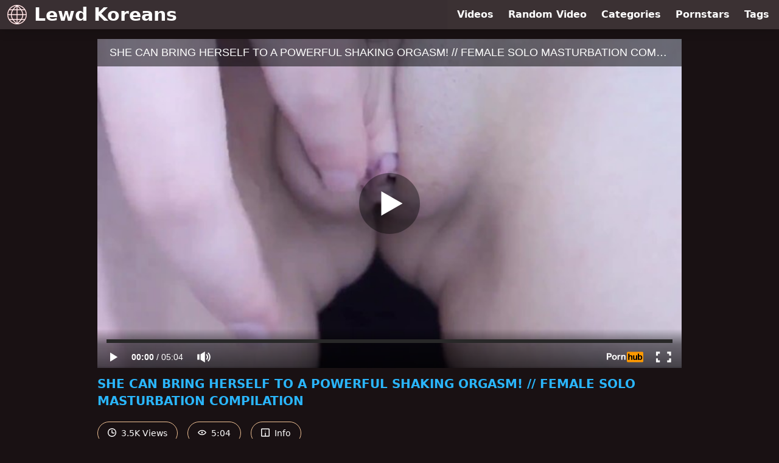

--- FILE ---
content_type: text/html; charset=utf-8
request_url: https://www.lewdkoreans.com/video/pornhub/64e4ab59833c6/she-can-bring-herself-to-a-powerful-shaking-orgasm-female-solo-masturbation-compilation
body_size: 8248
content:
<!DOCTYPE html>
<html lang="en">
  <head>
    <title>SHE CAN BRING HERSELF TO A POWERFUL SHAKING ORGASM! // FEMALE SOLO MASTURBATION COMPILATION - Lewd Koreans</title>

    <meta charset="utf-8">
<meta name="viewport" content="width=device-width, initial-scale=1.0">

<link rel="preconnect" href="https://www.pornhub.com"><link rel="preconnect" href="https://ei.phncdn.com">
<link rel="dns-prefetch" href="https://www.pornhub.com"><link rel="dns-prefetch" href="https://ei.phncdn.com">

<link rel="canonical" href="https://www.lewdkoreans.com/video/pornhub/64e4ab59833c6/she-can-bring-herself-to-a-powerful-shaking-orgasm-female-solo-masturbation-compilation">





<meta name="description" content="Watch &quot;SHE CAN BRING HERSELF TO A POWERFUL SHAKING ORGASM! // FEMALE SOLO MASTURBATION COMPILATION&quot; at Lewd Koreans">
<meta name="theme-color" content="#2ab6fc">
    <link rel="apple-touch-icon" sizes="180x180" href="/apple-touch-icon.png">
<link rel="apple-touch-icon" sizes="192x192" href="/images/logo/192x192-c292f563caaf8ddb6670056fd657815c.png?vsn=d">
<link rel="icon" href="/favicon.ico" type="image/x-icon">
<link rel="manifest" href="/manifest.json" crossorigin="use-credentials">
<link rel="stylesheet" href="/css/app-6f1eead76e42b26df2cc2861972f2eb0.css?vsn=d">
<script src="/js/app-551b55ef96bd022845fe1d5eddd09b41.js?vsn=d" defer>
</script>
    
    <script type="application/ld+json">
  {"@context":"https://schema.org","@id":"https://www.lewdkoreans.com/#website","@type":"WebSite","name":["SHE CAN BRING HERSELF TO A POWERFUL SHAKING ORGASM! // FEMALE SOLO MASTURBATION COMPILATION"," - ","Lewd Koreans"],"url":"https://www.lewdkoreans.com/"}
</script>

<script type="application/ld+json">
  {"@context":"https://schema.org","@id":"https://www.lewdkoreans.com/video/pornhub/64e4ab59833c6/she-can-bring-herself-to-a-powerful-shaking-orgasm-female-solo-masturbation-compilation#webpage","@type":"WebPage","isPartOf":{"@id":"https://www.lewdkoreans.com/#website"},"name":"SHE CAN BRING HERSELF TO A POWERFUL SHAKING ORGASM! // FEMALE SOLO MASTURBATION COMPILATION - Lewd Koreans","speakable":{"@type":"SpeakableSpecification","xpath":["/html/head/title","/html/head/meta[@name='description']/@content"]},"url":"https://www.lewdkoreans.com/video/pornhub/64e4ab59833c6/she-can-bring-herself-to-a-powerful-shaking-orgasm-female-solo-masturbation-compilation"}
</script>


  <meta property="og:url" content="https://www.lewdkoreans.com/video/pornhub/64e4ab59833c6/she-can-bring-herself-to-a-powerful-shaking-orgasm-female-solo-masturbation-compilation">
  <meta property="og:description" content="Watch &quot;SHE CAN BRING HERSELF TO A POWERFUL SHAKING ORGASM! // FEMALE SOLO MASTURBATION COMPILATION&quot; at Lewd Koreans"><meta property="og:image" content="https://ei.phncdn.com/videos/202308/22/437912041/original/(m=eaAaGwObaaamqv)(mh=3JAankyy_40Sw9iJ)2.jpg"><meta property="og:title" content="SHE CAN BRING HERSELF TO A POWERFUL SHAKING ORGASM! // FEMALE SOLO MASTURBATION COMPILATION"><meta property="og:type" content="website">
  <meta name="twitter:card" content="summary_large_image">

    
  </head>
  <body>
    <svg style="display: none">
  <symbol id="icon-clock" viewBox="0 0 20 20">
  <path fill="currentColor" fill-rule="evenodd" d="M18 10c0-4.411-3.589-8-8-8s-8 3.589-8 8 3.589 8 8 8 8-3.589 8-8m2 0c0 5.523-4.477 10-10 10S0 15.523 0 10 4.477 0 10 0s10 4.477 10 10m-4 1a1 1 0 0 1-1 1h-4a2 2 0 0 1-2-2V5a1 1 0 0 1 2 0v4c0 .55.45 1 1 1h3a1 1 0 0 1 1 1"/>
</symbol>
<symbol id="icon-eye" viewBox="0 -4 20 20">
  <path fill="currentColor" fill-rule="evenodd" d="M12 6c0 1.148-.895 2.077-2 2.077S8 7.147 8 6c0-1.148.895-2.077 2-2.077s2 .93 2 2.077m-2 3.923C7.011 9.924 4.195 8.447 2.399 6 4.195 3.554 7.011 2.076 10 2.076s5.805 1.478 7.601 3.925C15.805 8.447 12.989 9.924 10 9.924M10 0C5.724 0 1.999 2.417 0 6c1.999 3.584 5.724 6 10 6s8.001-2.416 10-6c-1.999-3.583-5.724-6-10-6"/>
</symbol>
<symbol id="icon-info" viewBox="0 -.5 21 21">
  <path fill="currentColor" fill-rule="evenodd" d="M11.55 6.512c0 .552-.47 1-1.05 1-.58 0-1.05-.448-1.05-1s.47-1 1.05-1c.58 0 1.05.448 1.05 1M17.85 18h-6.3v-7c0-.552-.47-1-1.05-1-.58 0-1.05.448-1.05 1v7h-6.3c-.58 0-1.05-.448-1.05-1V3c0-.552.47-1 1.05-1h14.7c.58 0 1.05.448 1.05 1v14c0 .552-.47 1-1.05 1M0 2v16c0 1.105.94 2 2.1 2h16.8c1.16 0 2.1-.895 2.1-2V2c0-1.104-.94-2-2.1-2H2.1C.94 0 0 .896 0 2"/>
</symbol>

</svg>

<header>
  <div class="bg-surface-container-highest/95 fixed flex justify-center shadow-lg top-0 w-full z-10">
  <div class="flex flex-col justify-between w-full md:flex-row md:mx-auto md:max-w-grid-3 lg:max-w-grid-4 2xl:max-w-grid-5">
    <input type="checkbox" id="header-mainnav-state" name="header-mainnav-state" class="peer" style="display: none">

    <div class="flex group/wrapper h-[48px] max-w-grid-1 mx-auto w-full xs:max-w-grid-2 md:max-w-none md:mx-0 md:w-auto">
      <a class="flex font-bold group/title items-center leading-10 pl-3 text-xl xs:text-2xl md:!text-3xl hover:text-highlight-secondary" href="/">
        <svg class="inline-block fill-on-surface h-8 mr-3 stroke-highlight-secondary w-8 group-hover/title:fill-highlight-secondary" version="1.1" xmlns="http://www.w3.org/2000/svg" xmlns:xlink="http://www.w3.org/1999/xlink" preserveAspectRatio="xMidYMid meet" viewBox="0 0 640 640">
  <path fill-opacity="1" opacity="1" stroke-width="4" stroke-opacity="1" d="M571.33 465.53C577.27 455.18 582.68 444.33 587.56 432.99C587.65 432.76 587.75 432.55 587.87 432.33C595.21 415.02 600.74 397.03 604.48 378.4C607.37 363.95 609.15 349.12 609.83 333.94C601.09 333.94 531.14 333.94 522.4 333.94C520.81 378.31 507.56 422.08 482.86 465.25C488.57 465.25 517.15 465.25 568.58 465.25L568.58 465.25C569.81 465.32 570.73 465.41 571.33 465.53ZM465.27 493.13C438.54 531.85 402.53 570.09 357.42 607.86C364.49 606.98 371.49 605.85 378.4 604.47C397.28 600.7 415.48 595.07 433 587.58C433 587.58 433 587.56 432.99 587.56C450.8 579.9 467.39 570.93 482.73 560.65C498.1 550.34 512.34 538.62 525.43 525.48C525.43 525.47 525.45 525.46 525.48 525.43C525.48 525.43 525.48 525.43 525.48 525.43C535.61 515.34 544.89 504.57 553.33 493.13C553.33 493.13 553.33 493.13 553.33 493.13C500.5 493.13 471.14 493.13 465.27 493.13ZM174.73 493.13C165.92 493.13 95.49 493.13 86.68 493.13C95.12 504.57 104.4 515.34 114.52 525.43C114.53 525.43 114.54 525.45 114.58 525.48C114.58 525.48 114.58 525.48 114.58 525.48C127.67 538.62 141.91 550.34 157.28 560.65C172.61 570.93 189.2 579.9 207.01 587.56C207.23 587.65 207.46 587.75 207.67 587.86C224.99 595.21 242.97 600.74 261.61 604.47C268.52 605.85 275.51 606.98 282.58 607.86C282.58 607.86 282.58 607.86 282.58 607.86C228.5 557.18 192.55 518.94 174.73 493.13ZM157.14 465.25C132.45 422.08 119.19 378.31 117.61 333.94C108.87 333.94 38.93 333.94 30.18 333.94C30.86 349.12 32.64 363.94 35.53 378.4C39.31 397.27 44.94 415.48 52.43 433C52.43 433 52.45 432.99 52.45 432.99C57.29 444.23 62.64 454.99 68.52 465.25C68.52 465.25 68.52 465.25 68.52 465.25C121.69 465.25 151.23 465.25 157.14 465.25ZM118.16 306.06C121.39 262.59 135.82 218.82 161.67 174.75C152.36 174.75 77.84 174.75 68.52 174.75C62.64 185.01 57.29 195.77 52.45 207.01C52.35 207.24 52.25 207.46 52.14 207.67C44.8 224.99 39.27 242.97 35.53 261.6C32.64 276.06 30.86 290.88 30.18 306.06C30.18 306.06 30.18 306.06 30.18 306.06C82.97 306.06 112.29 306.06 118.16 306.06ZM179.53 146.88C205.97 108.78 240.92 70.46 284.55 31.91C276.8 32.82 269.16 34.02 261.61 35.53C242.73 39.31 224.53 44.94 207.01 52.43C207.01 52.43 207.02 52.44 207.02 52.44C189.2 60.11 172.61 69.07 157.28 79.36C141.92 89.67 127.68 101.38 114.58 114.52C114.58 114.53 114.56 114.54 114.52 114.57C114.52 114.57 114.52 114.57 114.52 114.57C104.4 124.67 95.12 135.43 86.68 146.88C86.68 146.88 86.68 146.88 86.68 146.88C142.39 146.88 173.34 146.88 179.53 146.88ZM460.48 146.87C469.76 146.87 544.04 146.87 553.33 146.87C544.89 135.43 535.61 124.66 525.48 114.57C525.47 114.57 525.46 114.55 525.42 114.52C525.42 114.52 525.42 114.52 525.42 114.52C512.34 101.38 498.09 89.67 482.72 79.36C467.39 69.07 450.8 60.11 432.99 52.44C432.77 52.35 432.54 52.25 432.33 52.14C415.01 44.8 397.03 39.26 378.4 35.53C370.85 34.02 363.2 32.82 355.45 31.91C355.45 31.91 355.45 31.91 355.45 31.91C407.84 83.15 442.85 121.47 460.48 146.87ZM478.33 174.75C504.19 218.82 518.61 262.59 521.85 306.06C530.65 306.06 601.03 306.06 609.83 306.06C609.15 290.88 607.36 276.06 604.47 261.6C600.69 242.73 595.06 224.52 587.58 207C587.57 207.01 587.56 207.01 587.56 207.01C582.72 195.77 577.37 185.01 571.48 174.75C571.48 174.75 571.48 174.75 571.48 174.75C515.59 174.75 484.54 174.75 478.33 174.75ZM320.01 2C341.9 2 363.18 4.07 383.84 8.2C404.2 12.28 423.99 18.4 443.22 26.56C443.49 26.65 443.74 26.75 443.99 26.86C463.15 35.11 481.24 44.9 498.18 56.28C515.1 67.62 530.75 80.49 545.11 94.9C559.52 109.26 572.39 124.92 583.73 141.82C595.1 158.77 604.9 176.85 613.15 196.03C613.14 196.03 613.14 196.03 613.12 196.03C613.14 196.06 613.14 196.07 613.15 196.08C621.46 215.53 627.68 235.56 631.8 256.16C635.94 276.83 638 298.11 638 320C638 341.9 635.94 363.18 631.8 383.85C627.73 404.2 621.6 424 613.45 443.22C613.35 443.48 613.25 443.74 613.14 443.98C604.89 463.16 595.1 481.23 583.72 498.19C572.38 515.09 559.52 530.74 545.1 545.1C530.74 559.52 515.09 572.39 498.18 583.73C481.24 595.1 463.15 604.9 443.98 613.15C443.98 613.14 443.98 613.14 443.97 613.12C443.94 613.14 443.92 613.14 443.92 613.15C424.47 621.46 404.43 627.68 383.83 631.8C363.17 635.93 341.89 638 320 638C298.11 638 276.82 635.93 256.16 631.8C235.8 627.73 216.01 621.6 196.77 613.45C196.52 613.35 196.27 613.25 196.01 613.14C176.84 604.9 158.76 595.1 141.81 583.72C124.91 572.38 109.25 559.51 94.89 545.1C80.48 530.74 67.61 515.08 56.27 498.18C44.9 481.23 35.1 463.16 26.85 443.98C26.86 443.98 26.86 443.97 26.88 443.97C26.86 443.94 26.86 443.93 26.85 443.92C18.54 424.47 12.32 404.44 8.2 383.84C4.07 363.18 2 341.9 2 320C2 298.11 4.07 276.82 8.21 256.16C12.28 235.8 18.4 216 26.56 196.78C26.65 196.52 26.75 196.26 26.86 196.02C35.11 176.84 44.9 158.76 56.28 141.81C67.62 124.91 80.49 109.25 94.9 94.89C109.26 80.48 124.91 67.61 141.82 56.27C158.77 44.89 176.85 35.1 196.02 26.85C196.02 26.85 196.02 26.86 196.02 26.87C196.05 26.86 196.07 26.85 196.07 26.85C215.53 18.55 235.56 12.33 256.17 8.2C256.17 8.2 256.17 8.2 256.17 8.2C284.13 4.07 305.41 2 320.01 2ZM333.94 146.88C389.3 146.88 420.06 146.88 426.21 146.88C401.97 114.91 371.25 82.61 333.94 49.97C333.94 49.97 333.94 49.97 333.94 49.97L333.94 146.88ZM333.94 306.06C429.97 306.06 483.32 306.06 493.99 306.06C490.37 262.94 474.38 219.17 445.76 174.75C438.31 174.75 401.04 174.75 333.94 174.75L333.94 174.75L333.94 306.06ZM333.94 465.25C403.85 465.25 442.69 465.25 450.45 465.25C478.03 421.8 492.84 378.02 494.61 333.94C483.9 333.94 430.34 333.94 333.94 333.94L333.94 333.94L333.94 465.25ZM333.94 591.22C373.51 558.7 405.9 526 430.97 493.13C424.5 493.13 392.16 493.13 333.94 493.13L333.94 493.13C333.94 551.98 333.94 584.68 333.94 591.22ZM306.07 493.13C247.85 493.13 215.5 493.13 209.03 493.13C234.1 526 266.49 558.71 306.07 591.23C306.07 591.23 306.07 591.23 306.07 591.23L306.07 493.13ZM306.07 333.94C209.67 333.94 156.11 333.94 145.4 333.94C147.17 378.02 161.97 421.8 189.56 465.25C197.33 465.25 236.16 465.25 306.07 465.25L306.07 465.25L306.07 333.94ZM306.07 174.75C238.97 174.75 201.7 174.75 194.25 174.75C165.63 219.17 149.64 262.94 146.01 306.06C156.68 306.06 210.03 306.06 306.07 306.06L306.07 306.06L306.07 174.75ZM306.07 49.96C268.76 82.6 238.04 114.91 213.8 146.88C219.95 146.88 250.7 146.88 306.07 146.88L306.07 146.88C306.07 88.73 306.07 56.42 306.07 49.96Z"></path>
</svg>
        Lewd Koreans
      </a>

      <label class="font-bold leading-relaxed ml-auto px-3 text-3xl md:hidden peer-checked:group-[]/wrapper:text-highlight-secondary" for="header-mainnav-state">
        ☰
      </label>
    </div>

    <nav class="bg-surface-container-highest/95 border-surface-container-high border-t-2 flex-wrap hidden max-w-grid-1 mx-auto shadow-lg w-full px-1 xs:max-w-grid-2 md:bg-inherit md:border-t-0 md:flex md:mx-0 md:max-w-none md:shadow-none md:w-auto peer-checked:flex">
      <div class="group">
        <a class="block font-bold leading-8 px-2 md:leading-12 lg:px-3 group-hover:text-highlight-secondary" href="/videos">
          Videos
        </a>
      </div>

      <div class="group">
        <span class="block font-bold leading-8 px-2 md:leading-12 lg:px-3 group-hover:text-highlight-secondary" data-href="L3ZpZGVvL3JhbmRvbQ==">
          Random Video
        </span>
      </div>

      <div class="basis-full w-0 sm:hidden"></div>

      <div class="group" data-flyout="categories">
        <a class="block font-bold leading-8 px-2 md:leading-12 lg:px-3 group-hover:text-highlight-secondary" href="/categories">
          Categories
        </a>
        
      </div>

      <div class="group" data-flyout="pornstars">
        <a class="block font-bold leading-8 px-2 md:leading-12 lg:px-3 group-hover:text-highlight-secondary" href="/pornstars">
          Pornstars
        </a>
        
      </div>

      <div class="group" data-flyout="tags">
        <a class="block font-bold leading-8 px-2 md:leading-12 lg:px-3 group-hover:text-highlight-secondary" href="/tags">
          Tags
        </a>
        
      </div>
    </nav>
  </div>
</div>
  
</header>

<main><script type="application/ld+json">
  {"@context":"https://schema.org","@type":"BreadcrumbList","itemListElement":[{"@type":"ListItem","item":"https://www.lewdkoreans.com/videos","name":"Videos","position":1},{"@type":"ListItem","name":"SHE CAN BRING HERSELF TO A POWERFUL SHAKING ORGASM! // FEMALE SOLO MASTURBATION COMPILATION","position":2}],"name":"Breadcrumb Trail"}
</script>
<script type="application/ld+json">
  {"@context":"https://schema.org","@type":"VideoObject","description":"Watch \"SHE CAN BRING HERSELF TO A POWERFUL SHAKING ORGASM! // FEMALE SOLO MASTURBATION COMPILATION\" at Lewd Koreans","duration":"PT5M4S","embedUrl":"https://www.pornhub.com/embed/64e4ab59833c6","interactionStatistic":{"@type":"InteractionCounter","interactionType":{"@type":"http://schema.org/WatchAction"},"userInteractionCount":3521},"name":"SHE CAN BRING HERSELF TO A POWERFUL SHAKING ORGASM! // FEMALE SOLO MASTURBATION COMPILATION","thumbnailUrl":"https://ei.phncdn.com/videos/202308/22/437912041/original/(m=eaAaGwObaaamqv)(mh=3JAankyy_40Sw9iJ)2.jpg","uploadDate":"2023-08-22T12:45:11Z"}
</script>

<div class="max-w-[960px] mx-auto">
  <div class="h-0 overflow-hidden pt-[56.25%] relative w-full">
  <iframe src="https://www.pornhub.com/embed/64e4ab59833c6" title="Video Player: SHE CAN BRING HERSELF TO A POWERFUL SHAKING ORGASM! // FEMALE SOLO MASTURBATION COMPILATION" class="absolute h-full left-0 overflow-hidden top-0 w-full" loading="lazy" scrolling="no" allowfullscreen>
  </iframe>
</div>

  <h1 class="break-words font-bold my-3 text-highlight-primary text-xl">SHE CAN BRING HERSELF TO A POWERFUL SHAKING ORGASM! // FEMALE SOLO MASTURBATION COMPILATION</h1>

  <div class="flex flex-wrap mt-2 -mx-2">
  <div class="border border-tertiary-container hover:bg-tertiary-container hover:border-tertiary-fixed hover:text-on-tertiary-fixed m-2 px-4 py-2 rounded-full text-center text-on-surface text-sm transition-all">
    <svg class="h-3.5 inline mr-1 -mt-1 w-3.5">
  <use href="#icon-clock"></use>
</svg>
    3.5K Views
  </div>
  <div class="border border-tertiary-container hover:bg-tertiary-container hover:border-tertiary-fixed hover:text-on-tertiary-fixed m-2 px-4 py-2 rounded-full text-center text-on-surface text-sm transition-all">
    <svg class="h-3.5 inline mr-1 -mt-1 w-3.5">
  <use href="#icon-eye"></use>
</svg>
    5:04
  </div>

  
    <input type="checkbox" id="video-info-details-state" name="video-info-details-state" class="peer" style="display: none">
    <label class="border border-tertiary-container cursor-pointer hover:bg-tertiary-container hover:border-tertiary-fixed hover:text-on-tertiary-fixed m-2 px-4 py-2 rounded-full text-center text-on-surface text-sm transition-all peer-checked:text-tertiary-container peer-checked:hover:text-on-tertiary-fixed" for="video-info-details-state">
      <svg class="h-3.5 inline mr-1 -mt-1 w-3.5">
  <use href="#icon-info"></use>
</svg> Info
    </label>

    <div class="hidden mt-2 mx-2 w-full peer-checked:block">
      <p>
        <span class="text-highlight-primary">Categories:</span>
        <a href="/category/60fps">60FPS</a>, <a href="/category/amateur">Amateur</a>, <a href="/category/asian">Asian</a>, <a href="/category/exclusive">Exclusive</a>, <a href="/category/female-orgasm">Female Orgasm</a>, <a href="/category/japanese">Japanese</a>, <a href="/category/massage">Massage</a>, <a href="/category/masturbation">Masturbation</a>, <a href="/category/solo-female">Solo Female</a>, <a href="/category/verified-amateurs">Verified Amateurs</a>
      </p>

      

      <p>
        <span class="text-highlight-primary">Tags:</span>
        <a href="/tag/amateur">amateur</a>, <a href="/tag/asian-masturbation">asian-masturbation</a>, <a href="/tag/asian-solo">asian-solo</a>, <a href="/tag/compilation">compilation</a>, <a href="/tag/female-orgasm">female-orgasm</a>, <a href="/tag/girl-masturbation">girl-masturbation</a>, <a href="/tag/japanese">japanese</a>, <a href="/tag/japanese-uncensored">japanese-uncensored</a>, <a href="/tag/korean-masturbation">korean-masturbation</a>, <a href="/tag/masturbate">masturbate</a>, <a href="/tag/masturbation">masturbation</a>, <a href="/tag/masturbation-squirt">masturbation-squirt</a>, <a href="/tag/pink-pussy">pink-pussy</a>, <a href="/tag/pussy">pussy</a>, <a href="/tag/solo-girl">solo-girl</a>, <a href="/tag/wet-pussy">wet-pussy</a>
      </p>
    </div>
  
</div>
</div>

<section class="align-center flex flex-wrap justify-between max-w-[960px] mt-2 mx-auto">
  <h2 class="font-bold text-highlight-primary text-xl w-full lg:w-auto">More Like This</h2>

  

  <div class="flex flex-wrap grow justify-center mt-3 -mx-2 w-full">
    <div class="max-w-grid-1 p-2 w-grid 2xl:w-3/12">
      <a class="bg-surface-container-highest block rounded-lg shadow-md hover:bg-highlight-primary hover:text-inverse-on-surface" href="/video/pornhub/64e36c586559d/real-powerful-orgasms-compilation-female-solo-masturbation-compilation" title="REAL POWERFUL ORGASMS COMPILATION // FEMALE SOLO MASTURBATION COMPILATION">
  <div class="overflow-hidden pt-[56.25%] relative rounded-t-lg w-full">
    <img class="absolute contain-intrinsic-320-180 content-auto left-0 top-0 w-full hover:scale-105" src="data:image/svg+xml,%3Csvg%20xmlns='http://www.w3.org/2000/svg'%20viewBox='0%200%2016%209'%3E%3C/svg%3E" data-lazy-src="https://ei.phncdn.com/videos/202308/21/437848471/original/(m=eaAaGwObaaamqv)(mh=OBJtYZ75M5E7Dgi_)7.jpg" alt="REAL POWERFUL ORGASMS COMPILATION // FEMALE SOLO MASTURBATION COMPILATION">

    <div class="absolute bg-surface-container-highest bg-opacity-70 border border-highlight-primary bottom-2 font-sans leading-4 left-2 p-1 text-nowrap text-on-surface text-sm">
      <svg class="h-3.5 inline-block -mt-0.5 w-3.5">
  <use href="#icon-eye"></use>
</svg>
      7.6K
    </div>

    <div class="absolute bg-surface-container-highest bg-opacity-70 border border-highlight-primary bottom-2 font-sans leading-4 p-1 right-2 text-nowrap text-on-surface text-sm">
      <svg class="h-3.5 inline-block -mt-0.5 w-3.5">
  <use href="#icon-clock"></use>
</svg>
      5:07
    </div>
  </div>

  <div class="leading-loose overflow-hidden px-2 text-ellipsis text-nowrap">
    REAL POWERFUL ORGASMS COMPILATION // FEMALE SOLO MASTURBATION COMPILATION
  </div>
</a>
    </div><div class="max-w-grid-1 p-2 w-grid 2xl:w-3/12">
      <a class="bg-surface-container-highest block rounded-lg shadow-md hover:bg-highlight-primary hover:text-inverse-on-surface" href="/video/pornhub/64e4dfb87b847/pulsing-orgasm-from-female-solo-masturbation-female-solo-masturbation-compilation" title="PULSING ORGASM FROM FEMALE SOLO MASTURBATION // FEMALE SOLO MASTURBATION COMPILATION">
  <div class="overflow-hidden pt-[56.25%] relative rounded-t-lg w-full">
    <img class="absolute contain-intrinsic-320-180 content-auto left-0 top-0 w-full hover:scale-105" src="data:image/svg+xml,%3Csvg%20xmlns='http://www.w3.org/2000/svg'%20viewBox='0%200%2016%209'%3E%3C/svg%3E" data-lazy-src="https://ei.phncdn.com/videos/202308/22/437925161/original/(m=eaAaGwObaaamqv)(mh=45DSpzBMtvW-sIbs)4.jpg" alt="PULSING ORGASM FROM FEMALE SOLO MASTURBATION // FEMALE SOLO MASTURBATION COMPILATION">

    <div class="absolute bg-surface-container-highest bg-opacity-70 border border-highlight-primary bottom-2 font-sans leading-4 left-2 p-1 text-nowrap text-on-surface text-sm">
      <svg class="h-3.5 inline-block -mt-0.5 w-3.5">
  <use href="#icon-eye"></use>
</svg>
      35K
    </div>

    <div class="absolute bg-surface-container-highest bg-opacity-70 border border-highlight-primary bottom-2 font-sans leading-4 p-1 right-2 text-nowrap text-on-surface text-sm">
      <svg class="h-3.5 inline-block -mt-0.5 w-3.5">
  <use href="#icon-clock"></use>
</svg>
      5:12
    </div>
  </div>

  <div class="leading-loose overflow-hidden px-2 text-ellipsis text-nowrap">
    PULSING ORGASM FROM FEMALE SOLO MASTURBATION // FEMALE SOLO MASTURBATION COMPILATION
  </div>
</a>
    </div><div class="max-w-grid-1 p-2 w-grid 2xl:w-3/12">
      <a class="bg-surface-container-highest block rounded-lg shadow-md hover:bg-highlight-primary hover:text-inverse-on-surface" href="/video/pornhub/64e36e4e0ab93/she-like-rough-quick-solo-masturbation-female-solo-masturbation-compilation" title="SHE LIKE ROUGH QUICK SOLO MASTURBATION // FEMALE SOLO MASTURBATION COMPILATION">
  <div class="overflow-hidden pt-[56.25%] relative rounded-t-lg w-full">
    <img class="absolute contain-intrinsic-320-180 content-auto left-0 top-0 w-full hover:scale-105" src="data:image/svg+xml,%3Csvg%20xmlns='http://www.w3.org/2000/svg'%20viewBox='0%200%2016%209'%3E%3C/svg%3E" data-lazy-src="https://ei.phncdn.com/videos/202308/21/437849221/original/(m=eaAaGwObaaamqv)(mh=k-h22d8Z_fa_1oHA)12.jpg" alt="SHE LIKE ROUGH QUICK SOLO MASTURBATION // FEMALE SOLO MASTURBATION COMPILATION">

    <div class="absolute bg-surface-container-highest bg-opacity-70 border border-highlight-primary bottom-2 font-sans leading-4 left-2 p-1 text-nowrap text-on-surface text-sm">
      <svg class="h-3.5 inline-block -mt-0.5 w-3.5">
  <use href="#icon-eye"></use>
</svg>
      9.0K
    </div>

    <div class="absolute bg-surface-container-highest bg-opacity-70 border border-highlight-primary bottom-2 font-sans leading-4 p-1 right-2 text-nowrap text-on-surface text-sm">
      <svg class="h-3.5 inline-block -mt-0.5 w-3.5">
  <use href="#icon-clock"></use>
</svg>
      5:05
    </div>
  </div>

  <div class="leading-loose overflow-hidden px-2 text-ellipsis text-nowrap">
    SHE LIKE ROUGH QUICK SOLO MASTURBATION // FEMALE SOLO MASTURBATION COMPILATION
  </div>
</a>
    </div><div class="max-w-grid-1 p-2 w-grid 2xl:w-3/12">
      <a class="bg-surface-container-highest block rounded-lg shadow-md hover:bg-highlight-primary hover:text-inverse-on-surface" href="/video/pornhub/64e4c6da7e04d/powerful-multiple-orgasms-from-female-solo-masturbation-with-moaning-best-videos-compilation" title="POWERFUL MULTIPLE ORGASMS FROM FEMALE SOLO MASTURBATION WITH MOANING // BEST VIDEOS COMPILATION">
  <div class="overflow-hidden pt-[56.25%] relative rounded-t-lg w-full">
    <img class="absolute contain-intrinsic-320-180 content-auto left-0 top-0 w-full hover:scale-105" src="data:image/svg+xml,%3Csvg%20xmlns='http://www.w3.org/2000/svg'%20viewBox='0%200%2016%209'%3E%3C/svg%3E" data-lazy-src="https://ei.phncdn.com/videos/202308/22/437918551/original/(m=eaAaGwObaaamqv)(mh=YlctuJk0XwCS_NAL)13.jpg" alt="POWERFUL MULTIPLE ORGASMS FROM FEMALE SOLO MASTURBATION WITH MOANING // BEST VIDEOS COMPILATION">

    <div class="absolute bg-surface-container-highest bg-opacity-70 border border-highlight-primary bottom-2 font-sans leading-4 left-2 p-1 text-nowrap text-on-surface text-sm">
      <svg class="h-3.5 inline-block -mt-0.5 w-3.5">
  <use href="#icon-eye"></use>
</svg>
      17K
    </div>

    <div class="absolute bg-surface-container-highest bg-opacity-70 border border-highlight-primary bottom-2 font-sans leading-4 p-1 right-2 text-nowrap text-on-surface text-sm">
      <svg class="h-3.5 inline-block -mt-0.5 w-3.5">
  <use href="#icon-clock"></use>
</svg>
      5:08
    </div>
  </div>

  <div class="leading-loose overflow-hidden px-2 text-ellipsis text-nowrap">
    POWERFUL MULTIPLE ORGASMS FROM FEMALE SOLO MASTURBATION WITH MOANING // BEST VIDEOS COMPILATION
  </div>
</a>
    </div><div class="max-w-grid-1 p-2 w-grid 2xl:w-3/12">
      <a class="bg-surface-container-highest block rounded-lg shadow-md hover:bg-highlight-primary hover:text-inverse-on-surface" href="/video/pornhub/64e4b31f08e4d/jerk-with-me-female-solo-masturbation-compilation" title="JERK WITH ME // FEMALE SOLO MASTURBATION COMPILATION">
  <div class="overflow-hidden pt-[56.25%] relative rounded-t-lg w-full">
    <img class="absolute contain-intrinsic-320-180 content-auto left-0 top-0 w-full hover:scale-105" src="data:image/svg+xml,%3Csvg%20xmlns='http://www.w3.org/2000/svg'%20viewBox='0%200%2016%209'%3E%3C/svg%3E" data-lazy-src="https://ei.phncdn.com/videos/202308/22/437914221/original/(m=eaAaGwObaaamqv)(mh=2kasMXkdbX7DwwX5)16.jpg" alt="JERK WITH ME // FEMALE SOLO MASTURBATION COMPILATION">

    <div class="absolute bg-surface-container-highest bg-opacity-70 border border-highlight-primary bottom-2 font-sans leading-4 left-2 p-1 text-nowrap text-on-surface text-sm">
      <svg class="h-3.5 inline-block -mt-0.5 w-3.5">
  <use href="#icon-eye"></use>
</svg>
      24K
    </div>

    <div class="absolute bg-surface-container-highest bg-opacity-70 border border-highlight-primary bottom-2 font-sans leading-4 p-1 right-2 text-nowrap text-on-surface text-sm">
      <svg class="h-3.5 inline-block -mt-0.5 w-3.5">
  <use href="#icon-clock"></use>
</svg>
      5:03
    </div>
  </div>

  <div class="leading-loose overflow-hidden px-2 text-ellipsis text-nowrap">
    JERK WITH ME // FEMALE SOLO MASTURBATION COMPILATION
  </div>
</a>
    </div><div class="max-w-grid-1 p-2 w-grid 2xl:w-3/12">
      <a class="bg-surface-container-highest block rounded-lg shadow-md hover:bg-highlight-primary hover:text-inverse-on-surface" href="/video/pornhub/64e4efa67f8db/compilation-of-videos-which-feel-good-on-female-masturbation-solo-compilation" title="COMPILATION OF VIDEOS WHICH FEEL GOOD ON // FEMALE MASTURBATION SOLO COMPILATION">
  <div class="overflow-hidden pt-[56.25%] relative rounded-t-lg w-full">
    <img class="absolute contain-intrinsic-320-180 content-auto left-0 top-0 w-full hover:scale-105" src="data:image/svg+xml,%3Csvg%20xmlns='http://www.w3.org/2000/svg'%20viewBox='0%200%2016%209'%3E%3C/svg%3E" data-lazy-src="https://ei.phncdn.com/videos/202308/22/437929211/original/(m=eaAaGwObaaamqv)(mh=z4Dpy9FD9KGkzuWw)9.jpg" alt="COMPILATION OF VIDEOS WHICH FEEL GOOD ON // FEMALE MASTURBATION SOLO COMPILATION">

    <div class="absolute bg-surface-container-highest bg-opacity-70 border border-highlight-primary bottom-2 font-sans leading-4 left-2 p-1 text-nowrap text-on-surface text-sm">
      <svg class="h-3.5 inline-block -mt-0.5 w-3.5">
  <use href="#icon-eye"></use>
</svg>
      10K
    </div>

    <div class="absolute bg-surface-container-highest bg-opacity-70 border border-highlight-primary bottom-2 font-sans leading-4 p-1 right-2 text-nowrap text-on-surface text-sm">
      <svg class="h-3.5 inline-block -mt-0.5 w-3.5">
  <use href="#icon-clock"></use>
</svg>
      5:06
    </div>
  </div>

  <div class="leading-loose overflow-hidden px-2 text-ellipsis text-nowrap">
    COMPILATION OF VIDEOS WHICH FEEL GOOD ON // FEMALE MASTURBATION SOLO COMPILATION
  </div>
</a>
    </div><div class="max-w-grid-1 p-2 w-grid 2xl:w-3/12">
      <a class="bg-surface-container-highest block rounded-lg shadow-md hover:bg-highlight-primary hover:text-inverse-on-surface" href="/video/pornhub/64e4c967cf6e0/i-just-masturbate-female-solo-masturbation-compilation" title="I JUST MASTURBATE // FEMALE SOLO MASTURBATION COMPILATION">
  <div class="overflow-hidden pt-[56.25%] relative rounded-t-lg w-full">
    <img class="absolute contain-intrinsic-320-180 content-auto left-0 top-0 w-full hover:scale-105" src="data:image/svg+xml,%3Csvg%20xmlns='http://www.w3.org/2000/svg'%20viewBox='0%200%2016%209'%3E%3C/svg%3E" data-lazy-src="https://ei.phncdn.com/videos/202308/22/437920231/original/(m=eaAaGwObaaamqv)(mh=IqrsUQIE19OcOx2q)2.jpg" alt="I JUST MASTURBATE // FEMALE SOLO MASTURBATION COMPILATION">

    <div class="absolute bg-surface-container-highest bg-opacity-70 border border-highlight-primary bottom-2 font-sans leading-4 left-2 p-1 text-nowrap text-on-surface text-sm">
      <svg class="h-3.5 inline-block -mt-0.5 w-3.5">
  <use href="#icon-eye"></use>
</svg>
      3.2K
    </div>

    <div class="absolute bg-surface-container-highest bg-opacity-70 border border-highlight-primary bottom-2 font-sans leading-4 p-1 right-2 text-nowrap text-on-surface text-sm">
      <svg class="h-3.5 inline-block -mt-0.5 w-3.5">
  <use href="#icon-clock"></use>
</svg>
      5:07
    </div>
  </div>

  <div class="leading-loose overflow-hidden px-2 text-ellipsis text-nowrap">
    I JUST MASTURBATE // FEMALE SOLO MASTURBATION COMPILATION
  </div>
</a>
    </div><div class="max-w-grid-1 p-2 w-grid 2xl:w-3/12">
      <a class="bg-surface-container-highest block rounded-lg shadow-md hover:bg-highlight-primary hover:text-inverse-on-surface" href="/video/pornhub/64e4da43a3b04/amateur-compilation-with-female-solo-masturbation-and-real-orgasms" title="AMATEUR COMPILATION WITH FEMALE SOLO MASTURBATION AND REAL ORGASMS">
  <div class="overflow-hidden pt-[56.25%] relative rounded-t-lg w-full">
    <img class="absolute contain-intrinsic-320-180 content-auto left-0 top-0 w-full hover:scale-105" src="data:image/svg+xml,%3Csvg%20xmlns='http://www.w3.org/2000/svg'%20viewBox='0%200%2016%209'%3E%3C/svg%3E" data-lazy-src="https://ei.phncdn.com/videos/202308/22/437924351/original/(m=eaAaGwObaaamqv)(mh=i71ax8D9Zjx2t07o)7.jpg" alt="AMATEUR COMPILATION WITH FEMALE SOLO MASTURBATION AND REAL ORGASMS">

    <div class="absolute bg-surface-container-highest bg-opacity-70 border border-highlight-primary bottom-2 font-sans leading-4 left-2 p-1 text-nowrap text-on-surface text-sm">
      <svg class="h-3.5 inline-block -mt-0.5 w-3.5">
  <use href="#icon-eye"></use>
</svg>
      36K
    </div>

    <div class="absolute bg-surface-container-highest bg-opacity-70 border border-highlight-primary bottom-2 font-sans leading-4 p-1 right-2 text-nowrap text-on-surface text-sm">
      <svg class="h-3.5 inline-block -mt-0.5 w-3.5">
  <use href="#icon-clock"></use>
</svg>
      5:03
    </div>
  </div>

  <div class="leading-loose overflow-hidden px-2 text-ellipsis text-nowrap">
    AMATEUR COMPILATION WITH FEMALE SOLO MASTURBATION AND REAL ORGASMS
  </div>
</a>
    </div><div class="max-w-grid-1 p-2 w-grid 2xl:w-3/12">
      <a class="bg-surface-container-highest block rounded-lg shadow-md hover:bg-highlight-primary hover:text-inverse-on-surface" href="/video/pornhub/6500537a35151/she-brought-herself-to-orgasm-in-2-minutes-female-solo-masturbation-and-shaked-orgasm" title="SHE BROUGHT HERSELF TO ORGASM IN 2 MINUTES!!! // FEMALE SOLO MASTURBATION AND SHAKED ORGASM">
  <div class="overflow-hidden pt-[56.25%] relative rounded-t-lg w-full">
    <img class="absolute contain-intrinsic-320-180 content-auto left-0 top-0 w-full hover:scale-105" src="data:image/svg+xml,%3Csvg%20xmlns='http://www.w3.org/2000/svg'%20viewBox='0%200%2016%209'%3E%3C/svg%3E" data-lazy-src="https://ei.phncdn.com/videos/202309/12/439259651/original/(m=eaAaGwObaaamqv)(mh=wjTSIXJNta_MdWGH)15.jpg" alt="SHE BROUGHT HERSELF TO ORGASM IN 2 MINUTES!!! // FEMALE SOLO MASTURBATION AND SHAKED ORGASM">

    <div class="absolute bg-surface-container-highest bg-opacity-70 border border-highlight-primary bottom-2 font-sans leading-4 left-2 p-1 text-nowrap text-on-surface text-sm">
      <svg class="h-3.5 inline-block -mt-0.5 w-3.5">
  <use href="#icon-eye"></use>
</svg>
      33K
    </div>

    <div class="absolute bg-surface-container-highest bg-opacity-70 border border-highlight-primary bottom-2 font-sans leading-4 p-1 right-2 text-nowrap text-on-surface text-sm">
      <svg class="h-3.5 inline-block -mt-0.5 w-3.5">
  <use href="#icon-clock"></use>
</svg>
      2:19
    </div>
  </div>

  <div class="leading-loose overflow-hidden px-2 text-ellipsis text-nowrap">
    SHE BROUGHT HERSELF TO ORGASM IN 2 MINUTES!!! // FEMALE SOLO MASTURBATION AND SHAKED ORGASM
  </div>
</a>
    </div><div class="max-w-grid-1 p-2 w-grid 2xl:w-3/12">
      <a class="bg-surface-container-highest block rounded-lg shadow-md hover:bg-highlight-primary hover:text-inverse-on-surface" href="/video/pornhub/64e35ba1126ec/female-solo-masturbation-highlights-compilation" title="FEMALE SOLO MASTURBATION // HIGHLIGHTS COMPILATION">
  <div class="overflow-hidden pt-[56.25%] relative rounded-t-lg w-full">
    <img class="absolute contain-intrinsic-320-180 content-auto left-0 top-0 w-full hover:scale-105" src="data:image/svg+xml,%3Csvg%20xmlns='http://www.w3.org/2000/svg'%20viewBox='0%200%2016%209'%3E%3C/svg%3E" data-lazy-src="https://ei.phncdn.com/videos/202308/21/437844641/original/(m=eaAaGwObaaamqv)(mh=G7ywWsORUeH_YqKW)12.jpg" alt="FEMALE SOLO MASTURBATION // HIGHLIGHTS COMPILATION">

    <div class="absolute bg-surface-container-highest bg-opacity-70 border border-highlight-primary bottom-2 font-sans leading-4 left-2 p-1 text-nowrap text-on-surface text-sm">
      <svg class="h-3.5 inline-block -mt-0.5 w-3.5">
  <use href="#icon-eye"></use>
</svg>
      6.2K
    </div>

    <div class="absolute bg-surface-container-highest bg-opacity-70 border border-highlight-primary bottom-2 font-sans leading-4 p-1 right-2 text-nowrap text-on-surface text-sm">
      <svg class="h-3.5 inline-block -mt-0.5 w-3.5">
  <use href="#icon-clock"></use>
</svg>
      5:04
    </div>
  </div>

  <div class="leading-loose overflow-hidden px-2 text-ellipsis text-nowrap">
    FEMALE SOLO MASTURBATION // HIGHLIGHTS COMPILATION
  </div>
</a>
    </div><div class="max-w-grid-1 p-2 w-grid 2xl:w-3/12">
      <a class="bg-surface-container-highest block rounded-lg shadow-md hover:bg-highlight-primary hover:text-inverse-on-surface" href="/video/pornhub/64e4ade9ce1be/best-compilation-of-female-solo-masturbation-and-orgasms" title="BEST COMPILATION OF FEMALE SOLO MASTURBATION AND ORGASMS">
  <div class="overflow-hidden pt-[56.25%] relative rounded-t-lg w-full">
    <img class="absolute contain-intrinsic-320-180 content-auto left-0 top-0 w-full hover:scale-105" src="data:image/svg+xml,%3Csvg%20xmlns='http://www.w3.org/2000/svg'%20viewBox='0%200%2016%209'%3E%3C/svg%3E" data-lazy-src="https://ei.phncdn.com/videos/202308/22/437913181/original/(m=eaAaGwObaaamqv)(mh=KB0aCxBk_CbRNrG5)1.jpg" alt="BEST COMPILATION OF FEMALE SOLO MASTURBATION AND ORGASMS">

    <div class="absolute bg-surface-container-highest bg-opacity-70 border border-highlight-primary bottom-2 font-sans leading-4 left-2 p-1 text-nowrap text-on-surface text-sm">
      <svg class="h-3.5 inline-block -mt-0.5 w-3.5">
  <use href="#icon-eye"></use>
</svg>
      9.2K
    </div>

    <div class="absolute bg-surface-container-highest bg-opacity-70 border border-highlight-primary bottom-2 font-sans leading-4 p-1 right-2 text-nowrap text-on-surface text-sm">
      <svg class="h-3.5 inline-block -mt-0.5 w-3.5">
  <use href="#icon-clock"></use>
</svg>
      5:08
    </div>
  </div>

  <div class="leading-loose overflow-hidden px-2 text-ellipsis text-nowrap">
    BEST COMPILATION OF FEMALE SOLO MASTURBATION AND ORGASMS
  </div>
</a>
    </div><div class="max-w-grid-1 p-2 w-grid 2xl:w-3/12">
      <a class="bg-surface-container-highest block rounded-lg shadow-md hover:bg-highlight-primary hover:text-inverse-on-surface" href="/video/pornhub/64e4e87ab64ce/solo-woman-masturbation-compilation" title="SOLO WOMAN MASTURBATION COMPILATION">
  <div class="overflow-hidden pt-[56.25%] relative rounded-t-lg w-full">
    <img class="absolute contain-intrinsic-320-180 content-auto left-0 top-0 w-full hover:scale-105" src="data:image/svg+xml,%3Csvg%20xmlns='http://www.w3.org/2000/svg'%20viewBox='0%200%2016%209'%3E%3C/svg%3E" data-lazy-src="https://ei.phncdn.com/videos/202308/22/437928091/original/(m=eaAaGwObaaamqv)(mh=A_o83dZu19xXE_p0)12.jpg" alt="SOLO WOMAN MASTURBATION COMPILATION">

    <div class="absolute bg-surface-container-highest bg-opacity-70 border border-highlight-primary bottom-2 font-sans leading-4 left-2 p-1 text-nowrap text-on-surface text-sm">
      <svg class="h-3.5 inline-block -mt-0.5 w-3.5">
  <use href="#icon-eye"></use>
</svg>
      87K
    </div>

    <div class="absolute bg-surface-container-highest bg-opacity-70 border border-highlight-primary bottom-2 font-sans leading-4 p-1 right-2 text-nowrap text-on-surface text-sm">
      <svg class="h-3.5 inline-block -mt-0.5 w-3.5">
  <use href="#icon-clock"></use>
</svg>
      5:04
    </div>
  </div>

  <div class="leading-loose overflow-hidden px-2 text-ellipsis text-nowrap">
    SOLO WOMAN MASTURBATION COMPILATION
  </div>
</a>
    </div>
  </div>
</section>

<script type="application/ld+json">
  {"@context":"https://schema.org","@id":"videos-related","@type":"ItemList","itemListElement":[{"@type":"ListItem","name":"REAL POWERFUL ORGASMS COMPILATION // FEMALE SOLO MASTURBATION COMPILATION","position":1,"url":"https://www.lewdkoreans.com/video/pornhub/64e36c586559d/real-powerful-orgasms-compilation-female-solo-masturbation-compilation"},{"@type":"ListItem","name":"PULSING ORGASM FROM FEMALE SOLO MASTURBATION // FEMALE SOLO MASTURBATION COMPILATION","position":2,"url":"https://www.lewdkoreans.com/video/pornhub/64e4dfb87b847/pulsing-orgasm-from-female-solo-masturbation-female-solo-masturbation-compilation"},{"@type":"ListItem","name":"SHE LIKE ROUGH QUICK SOLO MASTURBATION // FEMALE SOLO MASTURBATION COMPILATION","position":3,"url":"https://www.lewdkoreans.com/video/pornhub/64e36e4e0ab93/she-like-rough-quick-solo-masturbation-female-solo-masturbation-compilation"},{"@type":"ListItem","name":"POWERFUL MULTIPLE ORGASMS FROM FEMALE SOLO MASTURBATION WITH MOANING // BEST VIDEOS COMPILATION","position":4,"url":"https://www.lewdkoreans.com/video/pornhub/64e4c6da7e04d/powerful-multiple-orgasms-from-female-solo-masturbation-with-moaning-best-videos-compilation"},{"@type":"ListItem","name":"JERK WITH ME // FEMALE SOLO MASTURBATION COMPILATION","position":5,"url":"https://www.lewdkoreans.com/video/pornhub/64e4b31f08e4d/jerk-with-me-female-solo-masturbation-compilation"},{"@type":"ListItem","name":"COMPILATION OF VIDEOS WHICH FEEL GOOD ON // FEMALE MASTURBATION SOLO COMPILATION","position":6,"url":"https://www.lewdkoreans.com/video/pornhub/64e4efa67f8db/compilation-of-videos-which-feel-good-on-female-masturbation-solo-compilation"},{"@type":"ListItem","name":"I JUST MASTURBATE // FEMALE SOLO MASTURBATION COMPILATION","position":7,"url":"https://www.lewdkoreans.com/video/pornhub/64e4c967cf6e0/i-just-masturbate-female-solo-masturbation-compilation"},{"@type":"ListItem","name":"AMATEUR COMPILATION WITH FEMALE SOLO MASTURBATION AND REAL ORGASMS","position":8,"url":"https://www.lewdkoreans.com/video/pornhub/64e4da43a3b04/amateur-compilation-with-female-solo-masturbation-and-real-orgasms"},{"@type":"ListItem","name":"SHE BROUGHT HERSELF TO ORGASM IN 2 MINUTES!!! // FEMALE SOLO MASTURBATION AND SHAKED ORGASM","position":9,"url":"https://www.lewdkoreans.com/video/pornhub/6500537a35151/she-brought-herself-to-orgasm-in-2-minutes-female-solo-masturbation-and-shaked-orgasm"},{"@type":"ListItem","name":"FEMALE SOLO MASTURBATION // HIGHLIGHTS COMPILATION","position":10,"url":"https://www.lewdkoreans.com/video/pornhub/64e35ba1126ec/female-solo-masturbation-highlights-compilation"},{"@type":"ListItem","name":"BEST COMPILATION OF FEMALE SOLO MASTURBATION AND ORGASMS","position":11,"url":"https://www.lewdkoreans.com/video/pornhub/64e4ade9ce1be/best-compilation-of-female-solo-masturbation-and-orgasms"},{"@type":"ListItem","name":"SOLO WOMAN MASTURBATION COMPILATION","position":12,"url":"https://www.lewdkoreans.com/video/pornhub/64e4e87ab64ce/solo-woman-masturbation-compilation"}],"name":"More Like This"}
</script></main>

<footer>
  
  <section class="bg-surface-container-high flex flex-col px-4 shadow-lg text-center">
  
  <h3 class="basis-full font-bold text-lg mx-auto mt-4">More From Our Network</h3>
  <div class="flex flex-wrap justify-center mx-auto my-2">
    <a class="border border-tertiary-container hover:bg-tertiary-container hover:border-tertiary-fixed hover:shadow-lg hover:text-on-tertiary-fixed m-2 px-4 py-2 rounded-full shadow-sm text-center text-on-surface text-sm transition-all" target="_blank" href="https://www.lewdamericans.com/" rel="noopener sponsored" title="Discover and Watch American Videos at Lewd Americans">
      Lewd Americans
    </a><a class="border border-tertiary-container hover:bg-tertiary-container hover:border-tertiary-fixed hover:shadow-lg hover:text-on-tertiary-fixed m-2 px-4 py-2 rounded-full shadow-sm text-center text-on-surface text-sm transition-all" target="_blank" href="https://www.lewdarabs.com/" rel="noopener sponsored" title="Discover and Watch Arab Videos at Lewd Arabs">
      Lewd Arabs
    </a><a class="border border-tertiary-container hover:bg-tertiary-container hover:border-tertiary-fixed hover:shadow-lg hover:text-on-tertiary-fixed m-2 px-4 py-2 rounded-full shadow-sm text-center text-on-surface text-sm transition-all" target="_blank" href="https://www.lewdasians.com/" rel="noopener sponsored" title="Discover and Watch Asian Videos at Lewd Asians">
      Lewd Asians
    </a><a class="border border-tertiary-container hover:bg-tertiary-container hover:border-tertiary-fixed hover:shadow-lg hover:text-on-tertiary-fixed m-2 px-4 py-2 rounded-full shadow-sm text-center text-on-surface text-sm transition-all" target="_blank" href="https://www.lewdbrazilians.com/" rel="noopener sponsored" title="Discover and Watch Brazilian Videos at Lewd Brazilians">
      Lewd Brazilians
    </a><a class="border border-tertiary-container hover:bg-tertiary-container hover:border-tertiary-fixed hover:shadow-lg hover:text-on-tertiary-fixed m-2 px-4 py-2 rounded-full shadow-sm text-center text-on-surface text-sm transition-all" target="_blank" href="https://www.lewdbritish.com/" rel="noopener sponsored" title="Discover and Watch British Videos at Lewd British">
      Lewd British
    </a><a class="border border-tertiary-container hover:bg-tertiary-container hover:border-tertiary-fixed hover:shadow-lg hover:text-on-tertiary-fixed m-2 px-4 py-2 rounded-full shadow-sm text-center text-on-surface text-sm transition-all" target="_blank" href="https://www.lewdcanadians.com/" rel="noopener sponsored" title="Discover and Watch Canadian Videos at Lewd Canadians">
      Lewd Canadians
    </a><a class="border border-tertiary-container hover:bg-tertiary-container hover:border-tertiary-fixed hover:shadow-lg hover:text-on-tertiary-fixed m-2 px-4 py-2 rounded-full shadow-sm text-center text-on-surface text-sm transition-all" target="_blank" href="https://www.lewdchinese.com/" rel="noopener sponsored" title="Discover and Watch ChineseVideos at Lewd Chinese">
      Lewd Chinese
    </a><a class="border border-tertiary-container hover:bg-tertiary-container hover:border-tertiary-fixed hover:shadow-lg hover:text-on-tertiary-fixed m-2 px-4 py-2 rounded-full shadow-sm text-center text-on-surface text-sm transition-all" target="_blank" href="https://www.lewdczechs.com/" rel="noopener sponsored" title="Discover and Watch Czech Videos at Lewd Czechs">
      Lewd Czechs
    </a><a class="border border-tertiary-container hover:bg-tertiary-container hover:border-tertiary-fixed hover:shadow-lg hover:text-on-tertiary-fixed m-2 px-4 py-2 rounded-full shadow-sm text-center text-on-surface text-sm transition-all" target="_blank" href="https://www.lewddutch.com/" rel="noopener sponsored" title="Discover and Watch Dutch Videos at Lewd Dutch">
      Lewd Dutch
    </a><a class="border border-tertiary-container hover:bg-tertiary-container hover:border-tertiary-fixed hover:shadow-lg hover:text-on-tertiary-fixed m-2 px-4 py-2 rounded-full shadow-sm text-center text-on-surface text-sm transition-all" target="_blank" href="https://www.lewdebonies.com/" rel="noopener sponsored" title="Discover and Watch Ebony Videos at Lewd Ebonies">
      Lewd Ebonies
    </a><a class="border border-tertiary-container hover:bg-tertiary-container hover:border-tertiary-fixed hover:shadow-lg hover:text-on-tertiary-fixed m-2 px-4 py-2 rounded-full shadow-sm text-center text-on-surface text-sm transition-all" target="_blank" href="https://www.lewdeuropeans.com/" rel="noopener sponsored" title="Discover and Watch European Videos at Lewd Europeans">
      Lewd Europeans
    </a><a class="border border-tertiary-container hover:bg-tertiary-container hover:border-tertiary-fixed hover:shadow-lg hover:text-on-tertiary-fixed m-2 px-4 py-2 rounded-full shadow-sm text-center text-on-surface text-sm transition-all" target="_blank" href="https://www.lewdfrench.com/" rel="noopener sponsored" title="Discover and Watch French Videos at Lewd French">
      Lewd French
    </a><a class="border border-tertiary-container hover:bg-tertiary-container hover:border-tertiary-fixed hover:shadow-lg hover:text-on-tertiary-fixed m-2 px-4 py-2 rounded-full shadow-sm text-center text-on-surface text-sm transition-all" target="_blank" href="https://www.lewdgermans.com/" rel="noopener sponsored" title="Discover and Watch German Videos at Lewd Germans">
      Lewd Germans
    </a><a class="border border-tertiary-container hover:bg-tertiary-container hover:border-tertiary-fixed hover:shadow-lg hover:text-on-tertiary-fixed m-2 px-4 py-2 rounded-full shadow-sm text-center text-on-surface text-sm transition-all" target="_blank" href="https://www.lewdindia.com/" rel="noopener sponsored" title="Discover and Watch Indian Videos at Lewd India">
      Lewd India
    </a><a class="border border-tertiary-container hover:bg-tertiary-container hover:border-tertiary-fixed hover:shadow-lg hover:text-on-tertiary-fixed m-2 px-4 py-2 rounded-full shadow-sm text-center text-on-surface text-sm transition-all" target="_blank" href="https://www.lewditalians.com/" rel="noopener sponsored" title="Discover and Watch Italian Videos at Lewd Italians">
      Lewd Italians
    </a><a class="border border-tertiary-container hover:bg-tertiary-container hover:border-tertiary-fixed hover:shadow-lg hover:text-on-tertiary-fixed m-2 px-4 py-2 rounded-full shadow-sm text-center text-on-surface text-sm transition-all" target="_blank" href="https://www.lewdjapanese.com/" rel="noopener sponsored" title="Discover and Watch Japanese Videos at Lewd Japanese">
      Lewd Japanese
    </a><a class="border border-tertiary-container hover:bg-tertiary-container hover:border-tertiary-fixed hover:shadow-lg hover:text-on-tertiary-fixed m-2 px-4 py-2 rounded-full shadow-sm text-center text-on-surface text-sm transition-all" target="_blank" href="https://www.lewdlatinxs.com/" rel="noopener sponsored" title="Discover and Watch Latina Videos at Lewd LatinXs">
      Lewd LatinXs
    </a><a class="border border-tertiary-container hover:bg-tertiary-container hover:border-tertiary-fixed hover:shadow-lg hover:text-on-tertiary-fixed m-2 px-4 py-2 rounded-full shadow-sm text-center text-on-surface text-sm transition-all" target="_blank" href="https://www.lewdmexicans.com/" rel="noopener sponsored" title="Discover and Watch Mexican Videos at Lewd Mexicans">
      Lewd Mexicans
    </a><a class="border border-tertiary-container hover:bg-tertiary-container hover:border-tertiary-fixed hover:shadow-lg hover:text-on-tertiary-fixed m-2 px-4 py-2 rounded-full shadow-sm text-center text-on-surface text-sm transition-all" target="_blank" href="https://www.lewdrussians.com/" rel="noopener sponsored" title="Discover and Watch Russian Videos at Lewd Russians">
      Lewd Russians
    </a><a class="border border-tertiary-container hover:bg-tertiary-container hover:border-tertiary-fixed hover:shadow-lg hover:text-on-tertiary-fixed m-2 px-4 py-2 rounded-full shadow-sm text-center text-on-surface text-sm transition-all" target="_blank" href="https://www.lewdswedes.com/" rel="noopener sponsored" title="Discover and Watch Swedish Videos at Lewd Swedes">
      Lewd Swedes
    </a><a class="border border-tertiary-container hover:bg-tertiary-container hover:border-tertiary-fixed hover:shadow-lg hover:text-on-tertiary-fixed m-2 px-4 py-2 rounded-full shadow-sm text-center text-on-surface text-sm transition-all" target="_blank" href="https://www.lewdthais.com/" rel="noopener sponsored" title="Discover and Watch Thai Videos at Lewd Thais">
      Lewd Thais
    </a>
  </div>
</section>
  <div class="py-4 text-center text-xs/loose">
  <p>Lewd Koreans</p>
  <p>
    <span data-href="L2xlZ2FsLzIyNTc=">
      2257 Statement
    </span>
    &middot;
    <span data-href="L2xlZ2FsL2RtY2E=">
      DMCA
    </span>
  </p>
</div>
</footer>


  <script defer src="https://static.cloudflareinsights.com/beacon.min.js/vcd15cbe7772f49c399c6a5babf22c1241717689176015" integrity="sha512-ZpsOmlRQV6y907TI0dKBHq9Md29nnaEIPlkf84rnaERnq6zvWvPUqr2ft8M1aS28oN72PdrCzSjY4U6VaAw1EQ==" data-cf-beacon='{"version":"2024.11.0","token":"9e41e30221cc4ddcb09c4209e0cc2a65","r":1,"server_timing":{"name":{"cfCacheStatus":true,"cfEdge":true,"cfExtPri":true,"cfL4":true,"cfOrigin":true,"cfSpeedBrain":true},"location_startswith":null}}' crossorigin="anonymous"></script>
</body>
</html>

--- FILE ---
content_type: text/html; charset=UTF-8
request_url: https://www.pornhub.com/embed/64e4ab59833c6
body_size: 9774
content:
<!DOCTYPE html>
<html>
<head>
    	    <link rel="canonical" href="https://www.pornhub.com/view_video.php?viewkey=64e4ab59833c6" />
    	<title>Embed Player - Pornhub.com</title>
            <meta name="robots" content="noindex, indexifembedded" />
    	<link rel="shortcut icon" href="https://ei.phncdn.com/www-static/favicon.ico?cache=2026012101" />
			<link rel="dns-prefetch" href="//ki.phncdn.com/">
		<link rel="dns-prefetch" href="//es.phncdn.com">
		<link rel="dns-prefetch" href="//cdn1d-static-shared.phncdn.com">
		<link rel="dns-prefetch" href="//apis.google.com">
		<link rel="dns-prefetch" href="//ajax.googleapis.com">
		<link rel="dns-prefetch" href="//www.google-analytics.com">
		<link rel="dns-prefetch" href="//twitter.com">
		<link rel="dns-prefetch" href="//p.twitter.com">
		<link rel="dns-prefetch" href="//platform.tumblr.com">
		<link rel="dns-prefetch" href="//platform.twitter.com">
		<link rel="dns-prefetch" href="//ads.trafficjunky.net">
		<link rel="dns-prefetch" href="//ads2.contentabc.com">
		<link rel="dns-prefetch" href="//cdn1.ads.contentabc.com">
		<link rel="dns-prefetch" href="//media.trafficjunky.net">
		<link rel="dns-prefetch" href="//cdn.feeds.videosz.com">
		<link rel="dns-prefetch" href="//cdn.niche.videosz.com">
		<link rel="dns-prefetch" href="//cdn1-smallimg.phncdn.com">
		<link rel="dns-prefetch" href="//m2.nsimg.net">
        <link rel="dns-prefetch" href="//imagetransform.icfcdn.com">
		<script>
        var COOKIE_DOMAIN = 'pornhub.com';
    	var page_params = {};
	</script>

        <script src="https://media.trafficjunky.net/js/holiday-promo.js"></script>
	<style>
        body {
            background: #000 none repeat scroll 0 0;
            color: #fff;
            font-family: Arial,Helvetica,sans-serif;
            font-size: 12px;
        }
        
        .removedVideo {
            width:100%;
        }
        
        .removedVideoText {
            display: block;
            text-align: center;
            padding: 0.5%;
            color: #FFFFFF;
            font-size: 1.2em;
        }
        
        .videoEmbedLink {
            position: absolute;
            top: -20px;
            left: 0;
        }
        
		.userMessageSection {
			text-align: center;
			color: #fff;
			font-family: Arial, Helvetica, sans-serif;
			padding: 20px;
			z-index: 10;
			height: 225px;
			margin: auto;
			top: 0;
			bottom: 0;
			left: 0;
			right: 0;
			position: absolute;
			box-sizing: border-box;

            &.notAvailable {
                height: 100%;

                h2 {
                    position: absolute;
                    top: 50%;
                    left: 50%;
                    transform: translate(-50%, -50%);
                }
            }
		}

		.userMessageSection a,
		.userMessageSection a:visited {
			color: #f90;
			text-decoration: none;
			cursor: pointer;
		}

		.userMessageSection a:hover {
			text-decoration: underline;
		}

		.userMessageSection h2 {
			color: #fff;
			font-family: Arial, Helvetica, sans-serif;
			font-size: 22px;
			font-weight: normal;
			height: 56px;
			line-height: 28px;
			margin: 0 auto 20px;
			padding: 0;
			text-align: center;
			width: 300px;
		}

		a.orangeButton {
			color: #000;
			background: #f90;
			border-radius: 4px;
			-webkit-border-radius: 4px;
			-moz-border-radius: 4px;
			-ms-border-radius: 4px;
			box-sizing: border-box;
			color: rgb(20, 20, 20);
			cursor: pointer;
			display: inline-block;
			font-size: 20px;
			height: 49px;
			margin-bottom: 15px;
			padding: 13px 15px;
			position: relative;
			text-align: center;
			text-decoration: none;
			width: 486px;
			border: 0;
		}

		a.orangeButton:hover {
			background: #ffa31a;
			text-decoration: none;
		}

		a.orangeButton:visited {
			color: #000;
		}

		p.last {
			font-size: 14px;
		}

		#currentVideoImage {
			opacity: .3;
			position: absolute;
			left: 0;
			top: 0;
			min-width: 100%;
			min-height: 100%;
		}

		@media all and (max-width: 520px) {
			.userMessageSection h2 {
				font-size: 18px;
				line-height: 20px;
				width: auto;
				margin-bottom: 10px;
			}
			a.orangeButton {
				width: 95%;
				font-size: 18px;
				height: 45px;
			}

			p.last {
				font-size: 12px;
			}
		}

	</style>

    </head>

<body style="position: absolute; margin:0px; height:100%; width:100%; background: #000">
			

<style>
	body {
		background: #000 none repeat scroll 0 0;
		color: #fff;
		font-family: Arial,Helvetica,sans-serif;
		font-size: 12px;
	}
	a {
		outline-style: none;
		text-decoration: none;
		color: #f90;
	}
	* {
		margin: 0;
		padding: 0;
	}
	.clear{
		clear: both;
	}
	.removedVideo{
		width:100%;
	}
	.removedVideoText, .removedVideoTextPornhub{
		display: block;
		text-align: center;
		padding: 0.5%;
		color: #FFFFFF;
		font-size: 1.2em;
	}
	.removedVideo ul {
		margin:0 auto;
		width:55%;
		height:auto;
		display: block;
	}
	.removedVideo ul li{
		list-style:none;
		display: block;
		width: 25%;
		height: auto;
		float: left;
		border-top: 2px solid #000;
		border-left: 2px solid #000;
		border-bottom: 2px solid #000;
		position: relative;
		display: block;
		box-sizing: border-box;
		background-color: #000;
	}
	.removedVideo ul li:nth-child(2n+1){
		border-right: 2px solid #000;
	}
	.removedVideo ul li a{
		display: block;
		width: 100%;
		height: 100%;
		color: #000000;
	}
	.duration{
		position: absolute;
		bottom:5px;
		left:5px;
		display: none;
		color: #FFFFFF;
	}
	.titleRelated{
		position: absolute;
		top:0;
		display: none;
		color: #f90;
	}
	.voteRelated{
		position: absolute;
		display: none;
		bottom:5px;
		right:5px;
		color: #FFFFFF;
	}
	.icon-thumb-up{
		top: 1px;
		float: right;
		border: 0;
		background: transparent url(https://ei.phncdn.com/www-static/images/sprite-pornhub-nf.png?cache=2026012101) scroll no-repeat 0 0;
		background-position: -72px -225px;
		width: 15px;
		height: 14px;
		margin-left: 4px;
	}
	.privateOverlay{
		position: absolute;
		z-index: 100;
		top: 0;
		width: 100%;
	}
	.private-vid-title{
		position: absolute;
		bottom:5%;
		width:100%;
		z-index: 150;
		text-align: center;
		font-size: 1em;
	}
	.wrapper{
		position: absolute;
		top:0;
		bottom: 0;
		right: 0;
		left: 0;
		z-index: 1;
		display: block;
	}
	.selectVideoThumb:hover .wrapper{
		background-color: #0c0c0c;
		opacity: 0.7;
	}
	.selectVideoThumb:hover .voteRelated{
		display: block;
		z-index: 20;
	}
	.selectVideoThumb:hover .titleRelated{
		display: block;
		z-index: 30;
	}
	.selectVideoThumb:hover .duration{
		display: block;
		z-index: 40;
	}
    .videoEmbedLink {
        position: absolute;
        top: 0;
        left: 0;
        pointer-events: none;
        color: transparent;
    }
	@media screen and (max-width: 1024px) {
		.removedVideo ul {
			width: 70%;
		}
		.removedVideoText{
			padding: 0.2%;
			font-size: 1.1em;
		}

	}
</style>

<script type="text/javascript">
		var compaignVersion = '-html5';
	try {
		var fo = new ActiveXObject('ShockwaveFlash.ShockwaveFlash');
		if (fo) {
			compaignVersion = '';
		}
	} catch (e) {
		if (navigator.mimeTypes
				&& navigator.mimeTypes['application/x-shockwave-flash'] != undefined
				&& navigator.mimeTypes['application/x-shockwave-flash'].enabledPlugin) {
			compaignVersion = '';

		}
	}

	function getUrlVars() {
		var vars = {},
		    parts = window.location.href.replace(/[?&]+([^=&]+)=([^&]*)/gi, function(m,key,value) {
                vars[key] = value;
            });
		return vars;
	}
</script>
	
	
<script type="text/javascript">
		document.addEventListener("click", function (e) {
		var element =  document.getElementById('removedwrapper'),
			urlToGo = '/view_video.php?viewkey=64e4ab59833c6&utm_source=www.lewdkoreans.com&utm_medium=embed&utm_campaign=embed-removed'+compaignVersion;
		if (document.body.contains(element)) {
			// Element exists and list of video build.
			var level = 0;
			for (var element = e.target; element; element = element.parentNode) {
				if (element.id === 'x') {
					document.getElementsByClassName("selectVideoThumb").innerHTML = (level ? "inner " : "") + "x clicked";
					return;
				}
				level++;
			}
			if (level!==10){
				window.open(urlToGo, '_blank');
			}
		}
	});
</script>


		<input type="hidden" target="_blank" rel="noopener noreferrer" class="goToUrl" />
	<input type="hidden" target="_blank" rel="noopener noreferrer" class="goToUrlLogo" />
	
		
        <script src="https://cdn1d-static-shared.phncdn.com/html5player/videoPlayer/es6player/8.7.0/desktop-player.min.js"></script>

		<script>

						var flashvars = {"isVR":0,"domain":false,"experimentId":"experimentId unknown","searchEngineData":null,"maxInitialBufferLength":1,"disable_sharebar":0,"htmlPauseRoll":"false","htmlPostRoll":"false","autoplay":"false","autoreplay":"false","video_unavailable":"false","pauseroll_url":"","postroll_url":"","toprated_url":"https:\/\/www.pornhub.com\/video?o=tr&t=m","mostviewed_url":"https:\/\/www.pornhub.com\/video?o=mv&t=m","language":"en","isp":"amazon.com","geo":"united states","customLogo":"https:\/\/ei.phncdn.com\/www-static\/images\/pornhub_logo_straight.svg?cache=2026012101","trackingTimeWatched":false,"tubesCmsPrerollConfigType":"new","adRollGlobalConfig":[{"delay":[900,2000,3000],"forgetUserAfter":86400,"onNth":0,"skipDelay":5,"skippable":true,"vastSkipDelay":false,"json":"https:\/\/www.pornhub.com\/_xa\/ads?zone_id=1993741&site_id=2&preroll_type=json&channel%5Bcontext_tag%5D=girl-masturbation%2Cmasturbation%2Cmasturbation-squirt%2Casian-masturbation%2Ckorean-masturbation%2Cmasturbate%2Cfemale-orgasm%2Csolo-girl%2Casian-solo%2Cpink-pussy%2Cpussy%2Ccompilation%2Cwet-pussy%2Camateur%2Cjapanese%2Cjapanese-uncensored&channel%5Bcontext_category%5D=Asian%2CAmateur%2CMasturbation%2CMassage%2CKorean%2C60FPS%2CJapanese%2CExclusive%2CVerified-Amateurs%2CSolo-Female%2CFemale-Orgasm&channel%5Bcontext_pornstar%5D=&channel%5Binfo%5D=%7B%22actor_id%22%3A2539135881%2C%22content_type%22%3A%22model%22%2C%22video_id%22%3A437912041%2C%22timestamp%22%3A1769054380%2C%22hash%22%3A%22472d23d3578fa1234de52b66cf92139f%22%2C%22session_id%22%3A%22531476192071932601%22%7D&noc=0&cache=1769054380&t_version=2026012101.ded8384&channel%5Bsite%5D=pornhub","user_accept_language":"","startPoint":0,"maxVideoTimeout":2000},{"delay":[900,2000,3000],"forgetUserAfter":86400,"onNth":0,"skipDelay":5,"skippable":true,"vastSkipDelay":false,"json":"https:\/\/www.pornhub.com\/_xa\/ads?zone_id=&site_id=2&preroll_type=json&channel%5Bcontext_tag%5D=girl-masturbation%2Cmasturbation%2Cmasturbation-squirt%2Casian-masturbation%2Ckorean-masturbation%2Cmasturbate%2Cfemale-orgasm%2Csolo-girl%2Casian-solo%2Cpink-pussy%2Cpussy%2Ccompilation%2Cwet-pussy%2Camateur%2Cjapanese%2Cjapanese-uncensored&channel%5Bcontext_category%5D=Asian%2CAmateur%2CMasturbation%2CMassage%2CKorean%2C60FPS%2CJapanese%2CExclusive%2CVerified-Amateurs%2CSolo-Female%2CFemale-Orgasm&channel%5Bcontext_pornstar%5D=&channel%5Binfo%5D=%7B%22actor_id%22%3A2539135881%2C%22content_type%22%3A%22model%22%2C%22video_id%22%3A437912041%2C%22timestamp%22%3A1769054380%2C%22hash%22%3A%22472d23d3578fa1234de52b66cf92139f%22%2C%22session_id%22%3A%22531476192071932601%22%7D&noc=0&cache=1769054380&t_version=2026012101.ded8384&channel%5Bsite%5D=pornhub","user_accept_language":"","startPoint":100,"maxVideoTimeout":2000}],"embedCode":"<iframe src=\"https:\/\/www.pornhub.com\/embed\/64e4ab59833c6\" frameborder=\"0\" width=\"560\" height=\"340\" scrolling=\"no\" allowfullscreen><\/iframe>","hidePostPauseRoll":false,"video_duration":304,"actionTags":"","link_url":"https:\/\/www.pornhub.com\/view_video.php?viewkey=64e4ab59833c6","related_url":"https:\/\/www.pornhub.com\/api\/v1\/video\/player_related_datas?id=437912041","video_title":"SHE CAN BRING HERSELF TO A POWERFUL SHAKING ORGASM! \/\/ FEMALE SOLO MASTURBATION COMPILATION","image_url":"https:\/\/ei.phncdn.com\/videos\/202308\/22\/437912041\/original\/(m=eaAaGwObaaaa)(mh=IjgQor_JR19d-lHU)2.jpg","defaultQuality":[720,480,240,1080],"vcServerUrl":"\/svvt\/add?stype=evv&svalue=437912041&snonce=aofpeuh9idwcn44o&skey=b49d354b79f6c0063d5f5f10afa0e46b26e0e8a936f93655188243ec36a96a7b&stime=1769054380","service":"","mediaPriority":"hls","mediaDefinitions":[{"group":1,"height":480,"width":854,"defaultQuality":true,"format":"hls","videoUrl":"https:\/\/ee-h.phncdn.com\/hls\/videos\/202308\/22\/437912041\/480P_2000K_437912041.mp4\/master.m3u8?validfrom=1769050780&validto=1769057980&ipa=1&hdl=-1&hash=UUkGSdWQzGUInyZCowkoqQDvi%2Bk%3D","quality":"480","segmentFormats":{"audio":"ts_aac","video":"mpeg2_ts"}},{"group":1,"height":1080,"width":1920,"defaultQuality":false,"format":"mp4","videoUrl":"https:\/\/www.pornhub.com\/video\/get_media?s=eyJrIjoiNjhlZGZiNDI2ZGM0NzQ4NGJlMTBhODliMzM5NTEzOTU3NWU3NzM3OGVmNmY2MmJjMzFlNmMzM2MzMjliYTg0NSIsInQiOjE3NjkwNTQzODB9&v=64e4ab59833c6&e=1&t=p","quality":[],"remote":true}],"isVertical":"false","video_unavailable_country":"false","mp4_seek":"ms","thumbs":{"samplingFrequency":4,"type":"normal","cdnType":"regular","isVault":0,"urlPattern":"https:\/\/ei.phncdn.com\/videos\/202308\/22\/437912041\/timeline\/160x90\/(m=eGCaiCObaaaa)(mh=GIj441V7ABkRdHzD)S{2}.jpg","spritePatterns":["https:\/\/ei.phncdn.com\/videos\/202308\/22\/437912041\/timeline\/160x90\/(m=eGCaiCObaaaa)(mh=GIj441V7ABkRdHzD)S0.jpg","https:\/\/ei.phncdn.com\/videos\/202308\/22\/437912041\/timeline\/160x90\/(m=eGCaiCObaaaeSlnYk7T5ErgyKzgyW5fzK5fAM5MCIrgyOjMxOlT2kJT0CRSxIXgyWlhyEzQyCrn4odacqoaeo0aaaa)(mh=5qUPsOi3osfT7ZK7)S0.jpg","https:\/\/ei.phncdn.com\/videos\/202308\/22\/437912041\/timeline\/160x90\/(m=eGCaiCObaaaeSlnYk7T5ErgyKzgyW5fzK5fAM5MCIrgyOjMxOlT2kJT0CRSxIXgyWlhyEzQyCrn4odacqoaeo0aaaac2LgzL92CVidmYmdm48ImY8cnZCtoXidm0eZl0LwBLXwAUv2lXydm4LdmVmLmUOgCNbabihachAaaaa)(mh=fKzoDf1eb8ksyd07)S0.jpg"],"thumbHeight":"90","thumbWidth":"160"},"browser_url":"https:\/\/www.lewdkoreans.com\/","morefromthisuser_url":"\/model\/konodeo\/videos","options":"iframe","cdn":"haproxy","startLagThreshold":1000,"outBufferLagThreshold":2000,"appId":"1111","cdnProvider":"ht","nextVideo":[],"video_id":437912041},
			    utmSource = document.referrer.split('/')[2];

			if (utmSource == '' || (utmSource == undefined)){
				utmSource = 'www.pornhub.com';
			}

		</script>
		<style>
			#player {
				width:100%;
				height:100%;
				padding:0;
				margin:0;
			}
			p.unavailable {
				background-color: rgba(0,0,0,0.7);
				bottom: 0;
				left: 0;
				font-size: 3em;
				padding: 40px;
				position: absolute;
				right: 0;
				text-align: center;
				top: 0;
				z-index: 999;
			}
		</style>
		<div id="player">
            <div id="player-placeholder">
                                    <picture>
                        <img src="https://ei.phncdn.com/videos/202308/22/437912041/original/(m=eaAaGwObaaaa)(mh=IjgQor_JR19d-lHU)2.jpg" alt="SHE CAN BRING HERSELF TO A POWERFUL SHAKING ORGASM! // FEMALE SOLO MASTURBATION COMPILATION">
                    </picture>
                            </div>
        </div>
        <script type="text/javascript" >
                        // General Vars
            var embedredirect = {
                    mftuUrl : false,
                    mostViewedUrl : false,
                    relatedUrl : false,
                    topRatedUrl : false,
                    onFullscreen: false,
                    videoArea: false,
                    relatedBtns: false,
                    onMenu : false,
                    watchHD : false,
                    mode: 'affiliate'
                },
                phWhiteliste = [
                    "www.keezmovies.com"
                ],
                vastArray = [],
                isVr 		= flashvars.isVR,
                hasPingedVcServer = false;
                //globalPrerollSwitch = typeof flashvars.tubesCmsPrerollConfigType != 'undefined' ? flashvars.tubesCmsPrerollConfigType : null;

            // Function to white
            function whiteListeEmbedSite(){
                return phWhiteliste.indexOf(utmSource)>=0;
            }

            // Build the variables to send to the player
            if (!whiteListeEmbedSite()){
                embedredirect = {
                    mftuUrl : flashvars.morefromthisuser_url,
                    mostViewedUrl :flashvars.mostviewed_url,
                    relatedUrl : flashvars.link_url,
                    topRatedUrl : flashvars.toprated_url,
                    onFullscreen : false,
                    videoArea: false,
                    relatedBtns: false,
                    onMenu : true,
                    watchHD : false,
                    mode: 'embedded'
                };
            }

                        if (typeof flashvars.preroll !== 'undefined' && typeof page_params.holiday_promo_prem != 'undefined' && (typeof isVr !== 'undefined' && !isVr)) {
                for (var k = 0; k < flashvars.preroll.campaigns.length; k++) {
                    var obj 		= flashvars.preroll.campaigns[k],
                        clickArea   = {};

                    if(obj.clickableAreasByPlatform) {
                        var defaultValues = {
                            video: true,
                            link: true
                        }
                        clickArea = obj.clickableAreasByPlatform.pc ?  obj.clickableAreasByPlatform.pc : defaultValues;
                    }

                    vastObject = {
                        xml 			: obj.vastXml, //backend value from CMS
                        vastSkipDelay	: false,

                        rollSettings: {
                            onNth 			: obj.on_nth, //backend value from CMS
                            skipDelay 		: obj.skip_delay, //backend value from CMS
                            siteName        : 'Pornhub',
                            forgetUserAfter : obj.forgetUserAfter, //backend value from CMS
                            campaignName 	: obj.campaign_name,
                            skippable       : obj.skippable, //backend value from CMS
                            clickableAreas  : clickArea, //The objects or areas on the screen that the user can click to visit the url
                            campaignWeight	: obj.percentChance
                        }
                    };
                    vastArray.push(vastObject);
                }
            }

            /**
             * Function to convert events config to compatibility with Player version less than 6.1.*
             * @method getLegacyEventsConfig
             * @param {Object} eventsConfig
             * @return {{}} legacyEventsConfig
             */

            function getLegacyEventsConfig(eventsConfig) {
                let legacyNamesMap = {
                    'fullscreen.changed': 'onFullscreen',
                    'player.redirected' : 'onRedirect',
                    'playback.playing': 'onPlay'
                };

                return Object.entries(eventsConfig).reduce(function (acc, arr) {
                    var obj = {},
                        fileName = legacyNamesMap[arr[0]] || arr[0];
                    obj[fileName] = function (i, e, o) {
                        arr[1](o, i, e);
                    };
                    return Object.assign({}, acc, obj);
                }, {});
            }

            function registerPlayerEvents() {
                let events = {
                    // On Video Fulscreen -  HTML5 video feed trick
                    "fullscreen.changed": function(o, i) {
                        if(typeof triggerFullScreenDisplay == 'function') triggerFullScreenDisplay(i);
                    },
                    'player.redirected': function(){
                        if (typeof htEmbedTrack == 'object' && typeof htEmbedTrack.track == 'function') {
                            htEmbedTrack.track();
                        }
                    },
                    "playback.playing": function() {
                        if (flashvars.vcServerUrl == null) {
                            return;
                        }

                        setTimeout(function () {
                            if (!hasPingedVcServer) {
                                hasPingedVcServer = true;

                                var request1 = new XMLHttpRequest();
                                request1.open("GET", flashvars.vcServerUrl);
                                if (typeof liuIdOrNull !== 'undefined' && liuIdOrNull) {
                                    request1.setRequestHeader('__m', liuIdOrNull);
                                }
                                request1.send();
                            }
                        }, 10000);
                    }
                },
                playerVersion = MGP && MGP.buildInfo.playerVersion;
                return parseFloat(playerVersion) < 6.1 ? getLegacyEventsConfig(events) : events;
            }

            
            function loadThePlayer(){
                var forceAutoPlay	= getUrlVars()['autoplay'];
                                if (forceAutoPlay == undefined || forceAutoPlay != 1){
                    forceAutoPlay = false;
                } else {
                    forceAutoPlay = true;
                }

                var showOnPauseVal = !flashvars.hidePostPauseRoll;

                
                MGP.createPlayer('player', {
                    autoplay: {
                        enabled: forceAutoPlay, // Value is determined in settings.js
						initialState: true,
						retryOnFailure: false,
						switch: 'buttonbar', // 'menu' || 'buttonbar' || 'none'
                    },
                    deviceType: 'desktop',
                    quickSetup: 'pornhub',
                    embeds: {
                        enabled:true,
                        domain: true,
                        redirect:{
                            logoUrl: flashvars.link_url,
                            mftuUrl: embedredirect.mftuUrl,
                            mostViewedUrl: embedredirect.mostViewedUrl,
                            onFullscreen: embedredirect.onFullscreen,
                            onMenu: embedredirect.onMenu,
                            relatedUrl: embedredirect.relatedUrl,
                            sharebar:false,
                            topRatedUrl: embedredirect.topRatedUrl,
                            videoArea: embedredirect.videoArea
                        },
                        watchHD: embedredirect.watchHD,
                        utmRedirect:{
                            logo: true,
                            relatedBtns: embedredirect.relatedBtns,
                            thumbs: true,
                            videoArea: embedredirect.videoArea
                        }
                    },
                    mainRoll: {
                        actionTags: flashvars.actionTags,
                        mediaPriority: flashvars.mediaPriority,
                        mediaDefinition: flashvars.mediaDefinitions,
                        poster: flashvars.image_url,
                        thumbs: {
                            urlPattern: flashvars.thumbs.urlPattern,
                            samplingFrequency: flashvars.thumbs.samplingFrequency,
                            thumbWidth: flashvars.thumbs.thumbWidth,
                            thumbHeight: flashvars.thumbs.thumbHeight
                        },
                        duration: flashvars.video_duration,
                        title: flashvars.video_title,
                        videoUnavailableMessage: '',
                        videoUrl: flashvars.link_url,
                        textLinks: (typeof TEXTLINKS !== 'undefined') ? TEXTLINKS : []
                    },

                    hlsConfig: {
                        maxInitialBufferLength: flashvars.maxInitialBufferLength,
                        maxBufferLength: 20,
                        maxMaxBufferLength: 20
                    },

                    features:{
                        grid: true,
                        share: false,
                        logo: true,
                        themeColor: '#f6921e',
                        cinema: false,
                        options:false,
                        hideControlsTimeout: 2,
                        qualityInControlBar: true
                    },
                    referrerUrl:utmSource,
                    menu: {
                        relatedUrl: flashvars.related_url,
						relatedData: [["https:\/\/ei.phncdn.com\/videos\/202304\/10\/429269341\/original\/(m=eGcEGgaaaa)(mh=GEJeKzIGKhm2PGmp)15.jpg","little pink pussy cumming close up- from underneath and from behind","4:04",96,"https:\/\/www.pornhub.com\/view_video.php?viewkey=64348631b2ad6",2782,"https:\/\/kw.phncdn.com\/videos\/202304\/10\/429269341\/360P_400K_429269341.webm?hdnea=st=1769054380~exp=1769057980~hdl=-1~hmac=5e519bf3b3edc07d6d4f34f9b7021d3171588fed","curvyelvishgirl","https:\/\/www.pornhub.com\/model\/curvyelvishgirl","https:\/\/ei.phncdn.com\/www-static\/images\/verified-badge.svg",{"isWatched":false,"isFree":false,"isCC":false,"isInteractive":false,"languageCode":"","hasTrophy":false,"hasCheckmark":true,"isChannel":false,"highResThumb":"https:\/\/ei.phncdn.com\/videos\/202304\/10\/429269341\/original\/(m=edLTGgaaaa)(mh=0_0lIzdxQyMfEHxK)15.jpg"}],["https:\/\/ei.phncdn.com\/videos\/202501\/17\/463334955\/thumbs_1\/(m=eGcEGgaaaa)(mh=a4pglnDVudCtiKRZ)3.jpg","Close up cock during cumshot + Loud moaning orgasm","1:30",95,"https:\/\/www.pornhub.com\/view_video.php?viewkey=678ae679553cb",1514,"https:\/\/kw.phncdn.com\/videos\/202501\/17\/463334955\/360P_400K_463334955.webm?hdnea=st=1769054380~exp=1769057980~hdl=-1~hmac=0bc118208202f63968305c7fc9aa70ef003e1594","CollinBeechwood","https:\/\/www.pornhub.com\/model\/collin-beechwood","https:\/\/ei.phncdn.com\/www-static\/images\/verified-badge.svg",{"isWatched":false,"isFree":false,"isCC":false,"isInteractive":false,"languageCode":"","hasTrophy":false,"hasCheckmark":true,"isChannel":false,"highResThumb":"https:\/\/ei.phncdn.com\/videos\/202501\/17\/463334955\/thumbs_1\/(m=edLTGgaaaa)(mh=eAqnLT4Ktmce6nVl)3.jpg"}],["https:\/\/ei.phncdn.com\/videos\/202403\/31\/450430611\/thumbs_5\/(m=eGcEGgaaaa)(mh=0YzllfX397jcapjL)10.jpg","Beautiful Pussy Shown Close-Up","6:03",88,"https:\/\/www.pornhub.com\/view_video.php?viewkey=6609bb72b1f49",11795,"https:\/\/kw.phncdn.com\/videos\/202403\/31\/450430611\/360P_400K_450430611.webm?hdnea=st=1769054380~exp=1769057980~hdl=-1~hmac=6c01e298d2c9f9104bf07dd05ac8d0ce5ecfc378","StellaStRose","https:\/\/www.pornhub.com\/model\/stella-st-rose","https:\/\/ei.phncdn.com\/www-static\/images\/verified-badge.svg",{"isWatched":false,"isFree":false,"isCC":false,"isInteractive":false,"languageCode":"","hasTrophy":false,"hasCheckmark":true,"isChannel":false,"highResThumb":"https:\/\/ei.phncdn.com\/videos\/202403\/31\/450430611\/thumbs_5\/(m=edLTGgaaaa)(mh=3qu2gX0TQXetoPkB)10.jpg"}],["https:\/\/ei.phncdn.com\/videos\/202506\/01\/469647035\/original\/(m=eGcEGgaaaa)(mh=az81aoJuyyzYRCeA)10.jpg","Tight pussy spreading apart. Wet, dripping hole with big clit on top gets open in close up view","9:55",91,"https:\/\/www.pornhub.com\/view_video.php?viewkey=683cd3d97bc12",23840,"https:\/\/kw.phncdn.com\/videos\/202506\/01\/469647035\/360P_400K_469647035.webm?hdnea=st=1769054380~exp=1769057980~hdl=-1~hmac=09694e657630c2a2dab7214da890f5a701b209ce","FionaBrandy","https:\/\/www.pornhub.com\/model\/fiona-brandy","https:\/\/ei.phncdn.com\/www-static\/images\/verified-badge.svg",{"isWatched":false,"isFree":false,"isCC":false,"isInteractive":false,"languageCode":"","hasTrophy":false,"hasCheckmark":true,"isChannel":false,"highResThumb":"https:\/\/ei.phncdn.com\/videos\/202506\/01\/469647035\/original\/(m=edLTGgaaaa)(mh=OcS1jzdJmLvQy1f9)10.jpg"}],["https:\/\/ei.phncdn.com\/videos\/202407\/01\/454594051\/thumbs_5\/(m=eGcEGgaaaa)(mh=8puG-RH-EGNavN5_)13.jpg","New extreme closeup big clit-orgasm rubbing clitoris hairy","10:14",94,"https:\/\/www.pornhub.com\/view_video.php?viewkey=66829f0b63fbe",44075,"https:\/\/kw.phncdn.com\/videos\/202407\/01\/454594051\/360P_400K_454594051.webm?hdnea=st=1769054380~exp=1769057980~hdl=-1~hmac=4e48f47d7d14ce94f08443752c76bd3e49049954","CutieBlonde","https:\/\/www.pornhub.com\/model\/cutieblonde","https:\/\/ei.phncdn.com\/www-static\/images\/verified-badge.svg",{"isWatched":false,"isFree":false,"isCC":false,"isInteractive":false,"languageCode":"","hasTrophy":false,"hasCheckmark":true,"isChannel":false,"highResThumb":"https:\/\/ei.phncdn.com\/videos\/202407\/01\/454594051\/thumbs_5\/(m=edLTGgaaaa)(mh=7A-H5arj3k4ARKPo)13.jpg"}],["https:\/\/ei.phncdn.com\/videos\/202403\/04\/449067521\/thumbs_5\/(m=eGcEGgaaaa)(mh=T5VEcsne1nQTK_nV)3.jpg","Naked Outdoors in HD - Spreading Pussy and Asshole","6:21",93,"https:\/\/www.pornhub.com\/view_video.php?viewkey=65e5de4162312",8009,"https:\/\/kw.phncdn.com\/videos\/202403\/04\/449067521\/360P_400K_449067521.webm?hdnea=st=1769054380~exp=1769057980~hdl=-1~hmac=0109a811abae57862a76585441c3c8b130a341d6","StellaStRose","https:\/\/www.pornhub.com\/model\/stella-st-rose","https:\/\/ei.phncdn.com\/www-static\/images\/verified-badge.svg",{"isWatched":false,"isFree":false,"isCC":false,"isInteractive":false,"languageCode":"","hasTrophy":false,"hasCheckmark":true,"isChannel":false,"highResThumb":"https:\/\/ei.phncdn.com\/videos\/202403\/04\/449067521\/thumbs_5\/(m=edLTGgaaaa)(mh=bfdyt5Vn7_Hkb6wZ)3.jpg"}],["https:\/\/ei.phncdn.com\/videos\/202503\/10\/465586535\/original\/(m=eGcEGgaaaa)(mh=AHHEF4u8zNNuTyFC)16.jpg","Wet redhead pussy close-up cumming from masturbation","13:02",94,"https:\/\/www.pornhub.com\/view_video.php?viewkey=67cf6c3545f35",22800,"https:\/\/kw.phncdn.com\/videos\/202503\/10\/465586535\/360P_400K_465586535.webm?hdnea=st=1769054380~exp=1769057980~hdl=-1~hmac=46e338ddc35875788635bb3b26bfee3a78275282","Solfae","https:\/\/www.pornhub.com\/model\/flooded-frame","https:\/\/ei.phncdn.com\/www-static\/images\/verified-badge.svg",{"isWatched":false,"isFree":false,"isCC":false,"isInteractive":false,"languageCode":"","hasTrophy":false,"hasCheckmark":true,"isChannel":false,"highResThumb":"https:\/\/ei.phncdn.com\/videos\/202503\/10\/465586535\/original\/(m=edLTGgaaaa)(mh=XaaUiUHGuJ7fw4h2)16.jpg"}],["https:\/\/ei.phncdn.com\/videos\/202404\/04\/450637901\/original\/(m=eGcEGgaaaa)(mh=-zv3xQbIZIVzh1A8)5.jpg","Fucking pussy close up and cumming on the cam","7:14",83,"https:\/\/www.pornhub.com\/view_video.php?viewkey=660f2e34037bc",53117,"https:\/\/kw.phncdn.com\/videos\/202404\/04\/450637901\/360P_400K_450637901.webm?hdnea=st=1769054380~exp=1769057980~hdl=-1~hmac=299060c92ab6c4de003a2256814f1ef9c468e2f3","JucieLussie","https:\/\/www.pornhub.com\/model\/jucielussie","https:\/\/ei.phncdn.com\/www-static\/images\/verified-badge.svg",{"isWatched":false,"isFree":false,"isCC":false,"isInteractive":false,"languageCode":"","hasTrophy":false,"hasCheckmark":true,"isChannel":false,"highResThumb":"https:\/\/ei.phncdn.com\/videos\/202404\/04\/450637901\/original\/(m=edLTGgaaaa)(mh=woR9t1O0qtgtNcoE)5.jpg"}],["https:\/\/ei.phncdn.com\/videos\/202505\/13\/468586065\/original\/(m=eGcEGgaaaa)(mh=dKrgxGMSGYP9IRr6)4.jpg","Kinky Dripping Wet Pussy Masturbation - Keeping Myself From Cumming After Abstinence + Pulsating","7:08",85,"https:\/\/www.pornhub.com\/view_video.php?viewkey=6823438c64875",47861,"https:\/\/kw.phncdn.com\/videos\/202505\/13\/468586065\/360P_400K_468586065.webm?hdnea=st=1769054380~exp=1769057980~hdl=-1~hmac=2d9dc19e7dcee99a9ee5580bc16862f6bfea2b5d","LiluWet","https:\/\/www.pornhub.com\/model\/lilu-wet-pussy","https:\/\/ei.phncdn.com\/www-static\/images\/verified-badge.svg",{"isWatched":false,"isFree":false,"isCC":false,"isInteractive":false,"languageCode":"","hasTrophy":false,"hasCheckmark":true,"isChannel":false,"highResThumb":"https:\/\/ei.phncdn.com\/videos\/202505\/13\/468586065\/original\/(m=edLTGgaaaa)(mh=sBUIpm8844evFv2N)4.jpg"}],["https:\/\/ei.phncdn.com\/videos\/202012\/14\/378328902\/original\/(m=eGcEGgaaaa)(mh=riIjY2RtP_6HxhtG)8.jpg","Close up pussy","5:23",83,"https:\/\/www.pornhub.com\/view_video.php?viewkey=ph5fd731b92f835",177156,"https:\/\/kw.phncdn.com\/videos\/202012\/14\/378328902\/201223_1232_360P_400K_378328902.webm?hdnea=st=1769054380~exp=1769057980~hdl=-1~hmac=6969a50ac32722ccfe3424112a87147b0f656c04","AliceHome","https:\/\/www.pornhub.com\/model\/alicehome","https:\/\/ei.phncdn.com\/www-static\/images\/verified-badge.svg",{"isWatched":false,"isFree":false,"isCC":false,"isInteractive":false,"languageCode":"","hasTrophy":false,"hasCheckmark":true,"isChannel":false,"highResThumb":"https:\/\/ei.phncdn.com\/videos\/202012\/14\/378328902\/original\/(m=edLTGgaaaa)(mh=iIxTJIHdY80G7IJY)8.jpg"}],["https:\/\/pix-fl.phncdn.com\/c6371\/videos\/202508\/04\/18145805\/original_18145805.mov\/plain\/ex:1:no\/bg:0:0:0\/rs:fit:160:120\/vts:143?hdnea=st=1769054380~exp=1769140780~hdl=-1~hmac=15556581d77214cbaabd7d9e75d17ae11fd41d5e","Throbbing Huge Pussy Filled With Slime And Cum Close Up - LiluWetPussy","7:03",84,"https:\/\/www.pornhub.com\/view_video.php?viewkey=6890ac0a42b76",28723,"https:\/\/kw.phncdn.com\/c6251\/videos\/202508\/04\/18145805\/360P_400K_18145805.webm?hdnea=st=1769054380~exp=1769057980~hdl=-1~hmac=c2caec3b53abaf8b96fd075efbe8463347f6e57e","LiluWet","https:\/\/www.pornhub.com\/model\/lilu-wet-pussy","https:\/\/ei.phncdn.com\/www-static\/images\/verified-badge.svg",{"isWatched":false,"isFree":false,"isCC":false,"isInteractive":false,"languageCode":"","hasTrophy":false,"hasCheckmark":true,"isChannel":false,"highResThumb":"https:\/\/pix-cdn77.phncdn.com\/c6371\/videos\/202508\/04\/18145805\/original_18145805.mov\/plain\/ex:1:no\/bg:0:0:0\/rs:fit:323:182\/vts:143?hash=DkR2rhqssrE8QkTkp1tksbizeRY=&validto=1769140780"}],["https:\/\/ei.phncdn.com\/videos\/202411\/05\/460077621\/original\/(m=eGcEGgaaaa)(mh=3cFrpAwwIV6m2Rkd)16.jpg","Wet hairy pussy close up","7:03",93,"https:\/\/www.pornhub.com\/view_video.php?viewkey=6729b961e6b9a",10197,"https:\/\/kw.phncdn.com\/videos\/202411\/05\/460077621\/360P_400K_460077621.webm?hdnea=st=1769054380~exp=1769057980~hdl=-1~hmac=5945bd9b3073e6ff605421d8d63e522bc218b5b5","AlexaHolli","https:\/\/www.pornhub.com\/model\/alexaholli","https:\/\/ei.phncdn.com\/www-static\/images\/verified-badge.svg",{"isWatched":false,"isFree":false,"isCC":false,"isInteractive":false,"languageCode":"","hasTrophy":false,"hasCheckmark":true,"isChannel":false,"highResThumb":"https:\/\/ei.phncdn.com\/videos\/202411\/05\/460077621\/original\/(m=edLTGgaaaa)(mh=a1ABkLH2KA6IxIB_)16.jpg"}],["https:\/\/ei.phncdn.com\/videos\/202505\/10\/468444625\/original\/(m=eGcEGgaaaWavb)(mh=HRS3VwVVgn2nin4N)3.jpg","female orgasm, real orgasm, moaning, loud orgasm, real pleasure, intense climax, wet pussy, squirtin","1:14",67,"https:\/\/www.pornhub.com\/view_video.php?viewkey=681ee2782aca2",1681,"https:\/\/kw.phncdn.com\/videos\/202505\/10\/468444625\/360P_400K_468444625.webm?hdnea=st=1769054380~exp=1769057980~hdl=-1~hmac=239f3f9062259d441c868a8fefa7c7213ccdeea2","Pervmilf12","https:\/\/www.pornhub.com\/model\/pervmilf","https:\/\/ei.phncdn.com\/www-static\/images\/verified-badge.svg",{"isWatched":false,"isFree":false,"isCC":false,"isInteractive":false,"languageCode":"","hasTrophy":false,"hasCheckmark":true,"isChannel":false,"highResThumb":"https:\/\/ei.phncdn.com\/videos\/202505\/10\/468444625\/original\/(m=edLTGgaaaWavb)(mh=YUOcZmGftKuJnyjV)3.jpg"}],["https:\/\/ei.phncdn.com\/videos\/202504\/18\/467442145\/original\/(m=eGcEGgaaaa)(mh=U5zwlSQktlQfH4Ox)2.jpg","Showing off my hairy pussy to my stepson&#039;s friends so they can cum in front of me","10:59",74,"https:\/\/www.pornhub.com\/view_video.php?viewkey=6802451f48171",15075,"https:\/\/kw.phncdn.com\/videos\/202504\/18\/467442145\/360P_400K_467442145.webm?hdnea=st=1769054380~exp=1769057980~hdl=-1~hmac=8881b62def465c14ad52ecd1b015ff91bcfeae79","ardientes69","https:\/\/www.pornhub.com\/model\/ardientes69","https:\/\/ei.phncdn.com\/www-static\/images\/verified-badge.svg",{"isWatched":false,"isFree":false,"isCC":false,"isInteractive":false,"languageCode":"","hasTrophy":false,"hasCheckmark":true,"isChannel":false,"highResThumb":"https:\/\/ei.phncdn.com\/videos\/202504\/18\/467442145\/original\/(m=edLTGgaaaa)(mh=50GjzfJhIukpQtEK)2.jpg"}],["https:\/\/ei.phncdn.com\/videos\/201802\/18\/155157162\/original\/(m=eGcEGgaaaWavb)(mh=AuRulrXNWidnwbI5)8.jpg","pussy fingering close up","1:50",79,"https:\/\/www.pornhub.com\/view_video.php?viewkey=ph5a8a099162e63",40178,"https:\/\/kw.phncdn.com\/videos\/201802\/18\/155157162\/360P_400K_155157162.webm?hdnea=st=1769054380~exp=1769057980~hdl=-1~hmac=9cc5015d3297912c36125f01cee2f5bf9c50ce6d","CallMeBadGirl","https:\/\/www.pornhub.com\/pornstar\/callmebadgirl","https:\/\/ei.phncdn.com\/www-static\/images\/verified-badge.svg",{"isWatched":false,"isFree":false,"isCC":false,"isInteractive":false,"languageCode":"","hasTrophy":false,"hasCheckmark":true,"isChannel":false,"highResThumb":"https:\/\/ei.phncdn.com\/videos\/201802\/18\/155157162\/original\/(m=edLTGgaaaWavb)(mh=_Ou5xgeJuOuy-5oQ)8.jpg"}],["https:\/\/ei.phncdn.com\/videos\/202012\/20\/378724312\/original\/(m=qIU-9VWbeGcEGgaaaa)(mh=sCAcTStLOXR5Cz1G)0.jpg","Pussy close up. Show my holes close up. Try not to cum!","2:57",90,"https:\/\/www.pornhub.com\/view_video.php?viewkey=ph5fdf18f66e358",35574,"https:\/\/kw.phncdn.com\/videos\/202012\/20\/378724312\/360P_400K_378724312.webm?hdnea=st=1769054380~exp=1769057980~hdl=-1~hmac=fdae26b8f73248cf5dff9f19f5a2b87a7a59ae7c","Rinasparadise","https:\/\/www.pornhub.com\/model\/rinas-paradise","https:\/\/ei.phncdn.com\/www-static\/images\/verified-badge.svg",{"isWatched":false,"isFree":false,"isCC":false,"isInteractive":false,"languageCode":"","hasTrophy":false,"hasCheckmark":true,"isChannel":false,"highResThumb":"https:\/\/ei.phncdn.com\/videos\/202012\/20\/378724312\/original\/(m=qIU-9VWbedLTGgaaaa)(mh=NLjfoWkUIpA8-wxN)0.jpg"}]],
                        showOnPause: showOnPauseVal
                    },
                    events: registerPlayerEvents(),
                    vast: vastArray,
                    //vast: (globalPrerollSwitch == 'old') ? vastArray : null , // Call of the preroll campaign
                    //adRolls: ((globalPrerollSwitch == 'new' || typeof flashvars.preroll == 'undefined') && (typeof isVr !== 'undefined' && !isVr)) ? flashvars.adRollGlobalConfig : null,
                    eventTracking: {
                        params: {
                            cdn: flashvars.cdn,
                            videoId: typeof flashvars['video_id'] !== 'undefined' ? flashvars['video_id'] : '',
                            playerSource: 'embeds'
                        }
                    },
				});
            }

            var placeholder = document.getElementById('player-placeholder');
            if (placeholder && placeholder.remove && typeof placeholder.remove === 'function') {
                placeholder.remove();
            }
            loadThePlayer();

        </script>
                    <a class="videoEmbedLink" href="https://www.pornhub.com/view_video.php?viewkey=64e4ab59833c6">SHE CAN BRING HERSELF TO A POWERFUL SHAKING ORGASM! // FEMALE SOLO MASTURBATION COMPILATION</a>
        	
	    </body>
</html>
